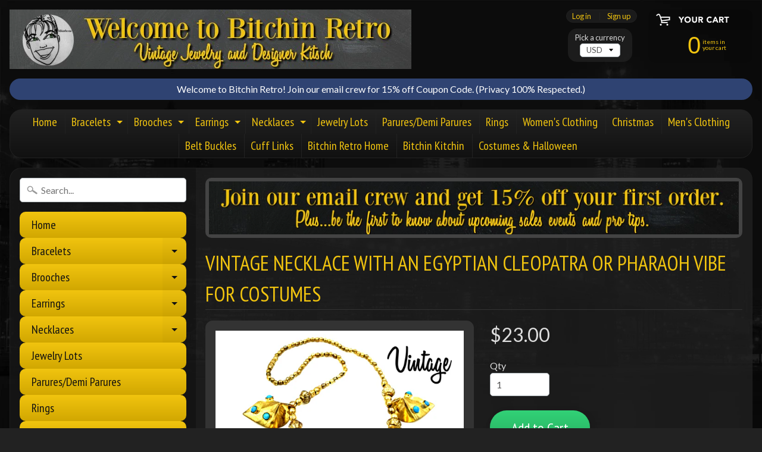

--- FILE ---
content_type: text/html; charset=utf-8
request_url: https://bitchinretro.com/products/vintage-necklace-with-an-egyptian-cleopatra-or-pharaoh-vibe-for-costumes
body_size: 20808
content:
<!DOCTYPE html>
<html class="no-js" lang="en">
<head>
  <meta name="p:domain_verify" content="0a6aead409f7ddf48c982bb860b2d8f3"/>
<meta charset="utf-8" />
<meta http-equiv="X-UA-Compatible" content="IE=edge" />  
<meta name="viewport" content="width=device-width, initial-scale=1.0, height=device-height, minimum-scale=1.0, user-scalable=0">


  
  
  <link href="//fonts.googleapis.com/css?family=Lato:400,700" rel="stylesheet" type="text/css" media="all" />


  
    
    
    <link href="//fonts.googleapis.com/css?family=PT+Sans+Narrow:400,700" rel="stylesheet" type="text/css" media="all" />
  

   
  

  <link rel="shortcut icon" href="//bitchinretro.com/cdn/shop/files/Bitchin_Head_Shot_1_400_x_400_32x32.png?v=1613671940" type="image/png">

  
 


    <title>Vintage Necklace with an Egyptian Cleopatra or Pharaoh Vibe Costumes | Bitchin Retro</title> 





	<meta name="description" content="Unusual vintage necklace for a Cleopatra, Pharaoh or Nefertiti costume. Egyptian royalty Halloween costume. Theater costume props for sale at Bitchinretro.com." />


<link rel="canonical" href="https://bitchinretro.com/products/vintage-necklace-with-an-egyptian-cleopatra-or-pharaoh-vibe-for-costumes" /> 
<!-- /snippets/social-meta-tags.liquid -->


<meta property="og:site_name" content="Bitchin Retro">
<meta property="og:url" content="https://bitchinretro.com/products/vintage-necklace-with-an-egyptian-cleopatra-or-pharaoh-vibe-for-costumes">
<meta property="og:title" content="Vintage Necklace with an Egyptian Cleopatra or Pharaoh Vibe for Costumes">
<meta property="og:type" content="product">
<meta property="og:description" content="Unusual vintage necklace for a Cleopatra, Pharaoh or Nefertiti costume. Egyptian royalty Halloween costume. Theater costume props for sale at Bitchinretro.com."><meta property="og:price:amount" content="23.00">
  <meta property="og:price:currency" content="USD"><meta property="og:image" content="http://bitchinretro.com/cdn/shop/products/Vintage_Statement_Necklace_With_Cleopatra_Vibe_bitchinretro.com_1024x1024.jpg?v=1557508479"><meta property="og:image" content="http://bitchinretro.com/cdn/shop/products/img_3552886566_1474935973_1024x1024.png?v=1557508494"><meta property="og:image" content="http://bitchinretro.com/cdn/shop/products/img_3552887054_1474936033_1024x1024.png?v=1557508507">
<meta property="og:image:secure_url" content="https://bitchinretro.com/cdn/shop/products/Vintage_Statement_Necklace_With_Cleopatra_Vibe_bitchinretro.com_1024x1024.jpg?v=1557508479"><meta property="og:image:secure_url" content="https://bitchinretro.com/cdn/shop/products/img_3552886566_1474935973_1024x1024.png?v=1557508494"><meta property="og:image:secure_url" content="https://bitchinretro.com/cdn/shop/products/img_3552887054_1474936033_1024x1024.png?v=1557508507">

<meta name="twitter:site" content="@">
<meta name="twitter:card" content="summary_large_image">
<meta name="twitter:title" content="Vintage Necklace with an Egyptian Cleopatra or Pharaoh Vibe for Costumes">
<meta name="twitter:description" content="Unusual vintage necklace for a Cleopatra, Pharaoh or Nefertiti costume. Egyptian royalty Halloween costume. Theater costume props for sale at Bitchinretro.com.">
<meta name="twitter:image" content="https://bitchinretro.com/cdn/shop/products/Vintage_Statement_Necklace_With_Cleopatra_Vibe_bitchinretro.com_1024x1024.jpg?v=1557508479">

<link href="//bitchinretro.com/cdn/shop/t/2/assets/styles.scss.css?v=126130811383198738611674765461" rel="stylesheet" type="text/css" media="all" />  

<script>
  window.Sunrise = window.Sunrise || {};
  Sunrise.strings = {
    add_to_cart: "Add to Cart",
    sold_out: "Out of stock",
    unavailable: "Unavailable",
    money_format_json: "${{amount}}",
    money_format: "${{amount}}",
    money_with_currency_format_json: "${{amount}} USD",
    money_with_currency_format: "${{amount}} USD",
    shop_currency: "USD",
    locale: "en",
    locale_json: "en",
    customer_accounts_enabled: true,
    customer_logged_in: false
  };
</script>  
  
<!--[if (gt IE 9)|!(IE)]><!--><script src="//bitchinretro.com/cdn/shop/t/2/assets/lazysizes.js?v=11224823923325787921527342323" async="async"></script><!--<![endif]-->
<!--[if lte IE 9]><script src="//bitchinretro.com/cdn/shop/t/2/assets/lazysizes.js?v=11224823923325787921527342323"></script><![endif]-->

  

  
  <script src="//bitchinretro.com/cdn/shop/t/2/assets/vendor.js?v=76736052175140687101527342324" type="text/javascript"></script> 
  <script src="//bitchinretro.com/cdn/shop/t/2/assets/theme.js?v=142530742109678368481527342330" type="text/javascript"></script> 

<script>window.performance && window.performance.mark && window.performance.mark('shopify.content_for_header.start');</script><meta name="google-site-verification" content="gYFjeT18tSPnxirx2FJVnYisuUfA4vd-MIcLPOidhzk">
<meta id="shopify-digital-wallet" name="shopify-digital-wallet" content="/3147038835/digital_wallets/dialog">
<meta name="shopify-checkout-api-token" content="30ea2d934c2c09080e9cfc301035b4a0">
<meta id="in-context-paypal-metadata" data-shop-id="3147038835" data-venmo-supported="false" data-environment="production" data-locale="en_US" data-paypal-v4="true" data-currency="USD">
<link rel="alternate" type="application/json+oembed" href="https://bitchinretro.com/products/vintage-necklace-with-an-egyptian-cleopatra-or-pharaoh-vibe-for-costumes.oembed">
<script async="async" src="/checkouts/internal/preloads.js?locale=en-US"></script>
<link rel="preconnect" href="https://shop.app" crossorigin="anonymous">
<script async="async" src="https://shop.app/checkouts/internal/preloads.js?locale=en-US&shop_id=3147038835" crossorigin="anonymous"></script>
<script id="shopify-features" type="application/json">{"accessToken":"30ea2d934c2c09080e9cfc301035b4a0","betas":["rich-media-storefront-analytics"],"domain":"bitchinretro.com","predictiveSearch":true,"shopId":3147038835,"locale":"en"}</script>
<script>var Shopify = Shopify || {};
Shopify.shop = "bitchin-retro.myshopify.com";
Shopify.locale = "en";
Shopify.currency = {"active":"USD","rate":"1.0"};
Shopify.country = "US";
Shopify.theme = {"name":"Sunrise","id":16405823603,"schema_name":"Sunrise","schema_version":"6.03.1","theme_store_id":57,"role":"main"};
Shopify.theme.handle = "null";
Shopify.theme.style = {"id":null,"handle":null};
Shopify.cdnHost = "bitchinretro.com/cdn";
Shopify.routes = Shopify.routes || {};
Shopify.routes.root = "/";</script>
<script type="module">!function(o){(o.Shopify=o.Shopify||{}).modules=!0}(window);</script>
<script>!function(o){function n(){var o=[];function n(){o.push(Array.prototype.slice.apply(arguments))}return n.q=o,n}var t=o.Shopify=o.Shopify||{};t.loadFeatures=n(),t.autoloadFeatures=n()}(window);</script>
<script>
  window.ShopifyPay = window.ShopifyPay || {};
  window.ShopifyPay.apiHost = "shop.app\/pay";
  window.ShopifyPay.redirectState = null;
</script>
<script id="shop-js-analytics" type="application/json">{"pageType":"product"}</script>
<script defer="defer" async type="module" src="//bitchinretro.com/cdn/shopifycloud/shop-js/modules/v2/client.init-shop-cart-sync_BT-GjEfc.en.esm.js"></script>
<script defer="defer" async type="module" src="//bitchinretro.com/cdn/shopifycloud/shop-js/modules/v2/chunk.common_D58fp_Oc.esm.js"></script>
<script defer="defer" async type="module" src="//bitchinretro.com/cdn/shopifycloud/shop-js/modules/v2/chunk.modal_xMitdFEc.esm.js"></script>
<script type="module">
  await import("//bitchinretro.com/cdn/shopifycloud/shop-js/modules/v2/client.init-shop-cart-sync_BT-GjEfc.en.esm.js");
await import("//bitchinretro.com/cdn/shopifycloud/shop-js/modules/v2/chunk.common_D58fp_Oc.esm.js");
await import("//bitchinretro.com/cdn/shopifycloud/shop-js/modules/v2/chunk.modal_xMitdFEc.esm.js");

  window.Shopify.SignInWithShop?.initShopCartSync?.({"fedCMEnabled":true,"windoidEnabled":true});

</script>
<script>
  window.Shopify = window.Shopify || {};
  if (!window.Shopify.featureAssets) window.Shopify.featureAssets = {};
  window.Shopify.featureAssets['shop-js'] = {"shop-cart-sync":["modules/v2/client.shop-cart-sync_DZOKe7Ll.en.esm.js","modules/v2/chunk.common_D58fp_Oc.esm.js","modules/v2/chunk.modal_xMitdFEc.esm.js"],"init-fed-cm":["modules/v2/client.init-fed-cm_B6oLuCjv.en.esm.js","modules/v2/chunk.common_D58fp_Oc.esm.js","modules/v2/chunk.modal_xMitdFEc.esm.js"],"shop-cash-offers":["modules/v2/client.shop-cash-offers_D2sdYoxE.en.esm.js","modules/v2/chunk.common_D58fp_Oc.esm.js","modules/v2/chunk.modal_xMitdFEc.esm.js"],"shop-login-button":["modules/v2/client.shop-login-button_QeVjl5Y3.en.esm.js","modules/v2/chunk.common_D58fp_Oc.esm.js","modules/v2/chunk.modal_xMitdFEc.esm.js"],"pay-button":["modules/v2/client.pay-button_DXTOsIq6.en.esm.js","modules/v2/chunk.common_D58fp_Oc.esm.js","modules/v2/chunk.modal_xMitdFEc.esm.js"],"shop-button":["modules/v2/client.shop-button_DQZHx9pm.en.esm.js","modules/v2/chunk.common_D58fp_Oc.esm.js","modules/v2/chunk.modal_xMitdFEc.esm.js"],"avatar":["modules/v2/client.avatar_BTnouDA3.en.esm.js"],"init-windoid":["modules/v2/client.init-windoid_CR1B-cfM.en.esm.js","modules/v2/chunk.common_D58fp_Oc.esm.js","modules/v2/chunk.modal_xMitdFEc.esm.js"],"init-shop-for-new-customer-accounts":["modules/v2/client.init-shop-for-new-customer-accounts_C_vY_xzh.en.esm.js","modules/v2/client.shop-login-button_QeVjl5Y3.en.esm.js","modules/v2/chunk.common_D58fp_Oc.esm.js","modules/v2/chunk.modal_xMitdFEc.esm.js"],"init-shop-email-lookup-coordinator":["modules/v2/client.init-shop-email-lookup-coordinator_BI7n9ZSv.en.esm.js","modules/v2/chunk.common_D58fp_Oc.esm.js","modules/v2/chunk.modal_xMitdFEc.esm.js"],"init-shop-cart-sync":["modules/v2/client.init-shop-cart-sync_BT-GjEfc.en.esm.js","modules/v2/chunk.common_D58fp_Oc.esm.js","modules/v2/chunk.modal_xMitdFEc.esm.js"],"shop-toast-manager":["modules/v2/client.shop-toast-manager_DiYdP3xc.en.esm.js","modules/v2/chunk.common_D58fp_Oc.esm.js","modules/v2/chunk.modal_xMitdFEc.esm.js"],"init-customer-accounts":["modules/v2/client.init-customer-accounts_D9ZNqS-Q.en.esm.js","modules/v2/client.shop-login-button_QeVjl5Y3.en.esm.js","modules/v2/chunk.common_D58fp_Oc.esm.js","modules/v2/chunk.modal_xMitdFEc.esm.js"],"init-customer-accounts-sign-up":["modules/v2/client.init-customer-accounts-sign-up_iGw4briv.en.esm.js","modules/v2/client.shop-login-button_QeVjl5Y3.en.esm.js","modules/v2/chunk.common_D58fp_Oc.esm.js","modules/v2/chunk.modal_xMitdFEc.esm.js"],"shop-follow-button":["modules/v2/client.shop-follow-button_CqMgW2wH.en.esm.js","modules/v2/chunk.common_D58fp_Oc.esm.js","modules/v2/chunk.modal_xMitdFEc.esm.js"],"checkout-modal":["modules/v2/client.checkout-modal_xHeaAweL.en.esm.js","modules/v2/chunk.common_D58fp_Oc.esm.js","modules/v2/chunk.modal_xMitdFEc.esm.js"],"shop-login":["modules/v2/client.shop-login_D91U-Q7h.en.esm.js","modules/v2/chunk.common_D58fp_Oc.esm.js","modules/v2/chunk.modal_xMitdFEc.esm.js"],"lead-capture":["modules/v2/client.lead-capture_BJmE1dJe.en.esm.js","modules/v2/chunk.common_D58fp_Oc.esm.js","modules/v2/chunk.modal_xMitdFEc.esm.js"],"payment-terms":["modules/v2/client.payment-terms_Ci9AEqFq.en.esm.js","modules/v2/chunk.common_D58fp_Oc.esm.js","modules/v2/chunk.modal_xMitdFEc.esm.js"]};
</script>
<script id="__st">var __st={"a":3147038835,"offset":-18000,"reqid":"b9af426c-d137-46e2-93a0-cbafbad591fc-1769223165","pageurl":"bitchinretro.com\/products\/vintage-necklace-with-an-egyptian-cleopatra-or-pharaoh-vibe-for-costumes","u":"f707dfc67a8a","p":"product","rtyp":"product","rid":1070052114547};</script>
<script>window.ShopifyPaypalV4VisibilityTracking = true;</script>
<script id="captcha-bootstrap">!function(){'use strict';const t='contact',e='account',n='new_comment',o=[[t,t],['blogs',n],['comments',n],[t,'customer']],c=[[e,'customer_login'],[e,'guest_login'],[e,'recover_customer_password'],[e,'create_customer']],r=t=>t.map((([t,e])=>`form[action*='/${t}']:not([data-nocaptcha='true']) input[name='form_type'][value='${e}']`)).join(','),a=t=>()=>t?[...document.querySelectorAll(t)].map((t=>t.form)):[];function s(){const t=[...o],e=r(t);return a(e)}const i='password',u='form_key',d=['recaptcha-v3-token','g-recaptcha-response','h-captcha-response',i],f=()=>{try{return window.sessionStorage}catch{return}},m='__shopify_v',_=t=>t.elements[u];function p(t,e,n=!1){try{const o=window.sessionStorage,c=JSON.parse(o.getItem(e)),{data:r}=function(t){const{data:e,action:n}=t;return t[m]||n?{data:e,action:n}:{data:t,action:n}}(c);for(const[e,n]of Object.entries(r))t.elements[e]&&(t.elements[e].value=n);n&&o.removeItem(e)}catch(o){console.error('form repopulation failed',{error:o})}}const l='form_type',E='cptcha';function T(t){t.dataset[E]=!0}const w=window,h=w.document,L='Shopify',v='ce_forms',y='captcha';let A=!1;((t,e)=>{const n=(g='f06e6c50-85a8-45c8-87d0-21a2b65856fe',I='https://cdn.shopify.com/shopifycloud/storefront-forms-hcaptcha/ce_storefront_forms_captcha_hcaptcha.v1.5.2.iife.js',D={infoText:'Protected by hCaptcha',privacyText:'Privacy',termsText:'Terms'},(t,e,n)=>{const o=w[L][v],c=o.bindForm;if(c)return c(t,g,e,D).then(n);var r;o.q.push([[t,g,e,D],n]),r=I,A||(h.body.append(Object.assign(h.createElement('script'),{id:'captcha-provider',async:!0,src:r})),A=!0)});var g,I,D;w[L]=w[L]||{},w[L][v]=w[L][v]||{},w[L][v].q=[],w[L][y]=w[L][y]||{},w[L][y].protect=function(t,e){n(t,void 0,e),T(t)},Object.freeze(w[L][y]),function(t,e,n,w,h,L){const[v,y,A,g]=function(t,e,n){const i=e?o:[],u=t?c:[],d=[...i,...u],f=r(d),m=r(i),_=r(d.filter((([t,e])=>n.includes(e))));return[a(f),a(m),a(_),s()]}(w,h,L),I=t=>{const e=t.target;return e instanceof HTMLFormElement?e:e&&e.form},D=t=>v().includes(t);t.addEventListener('submit',(t=>{const e=I(t);if(!e)return;const n=D(e)&&!e.dataset.hcaptchaBound&&!e.dataset.recaptchaBound,o=_(e),c=g().includes(e)&&(!o||!o.value);(n||c)&&t.preventDefault(),c&&!n&&(function(t){try{if(!f())return;!function(t){const e=f();if(!e)return;const n=_(t);if(!n)return;const o=n.value;o&&e.removeItem(o)}(t);const e=Array.from(Array(32),(()=>Math.random().toString(36)[2])).join('');!function(t,e){_(t)||t.append(Object.assign(document.createElement('input'),{type:'hidden',name:u})),t.elements[u].value=e}(t,e),function(t,e){const n=f();if(!n)return;const o=[...t.querySelectorAll(`input[type='${i}']`)].map((({name:t})=>t)),c=[...d,...o],r={};for(const[a,s]of new FormData(t).entries())c.includes(a)||(r[a]=s);n.setItem(e,JSON.stringify({[m]:1,action:t.action,data:r}))}(t,e)}catch(e){console.error('failed to persist form',e)}}(e),e.submit())}));const S=(t,e)=>{t&&!t.dataset[E]&&(n(t,e.some((e=>e===t))),T(t))};for(const o of['focusin','change'])t.addEventListener(o,(t=>{const e=I(t);D(e)&&S(e,y())}));const B=e.get('form_key'),M=e.get(l),P=B&&M;t.addEventListener('DOMContentLoaded',(()=>{const t=y();if(P)for(const e of t)e.elements[l].value===M&&p(e,B);[...new Set([...A(),...v().filter((t=>'true'===t.dataset.shopifyCaptcha))])].forEach((e=>S(e,t)))}))}(h,new URLSearchParams(w.location.search),n,t,e,['guest_login'])})(!0,!0)}();</script>
<script integrity="sha256-4kQ18oKyAcykRKYeNunJcIwy7WH5gtpwJnB7kiuLZ1E=" data-source-attribution="shopify.loadfeatures" defer="defer" src="//bitchinretro.com/cdn/shopifycloud/storefront/assets/storefront/load_feature-a0a9edcb.js" crossorigin="anonymous"></script>
<script crossorigin="anonymous" defer="defer" src="//bitchinretro.com/cdn/shopifycloud/storefront/assets/shopify_pay/storefront-65b4c6d7.js?v=20250812"></script>
<script data-source-attribution="shopify.dynamic_checkout.dynamic.init">var Shopify=Shopify||{};Shopify.PaymentButton=Shopify.PaymentButton||{isStorefrontPortableWallets:!0,init:function(){window.Shopify.PaymentButton.init=function(){};var t=document.createElement("script");t.src="https://bitchinretro.com/cdn/shopifycloud/portable-wallets/latest/portable-wallets.en.js",t.type="module",document.head.appendChild(t)}};
</script>
<script data-source-attribution="shopify.dynamic_checkout.buyer_consent">
  function portableWalletsHideBuyerConsent(e){var t=document.getElementById("shopify-buyer-consent"),n=document.getElementById("shopify-subscription-policy-button");t&&n&&(t.classList.add("hidden"),t.setAttribute("aria-hidden","true"),n.removeEventListener("click",e))}function portableWalletsShowBuyerConsent(e){var t=document.getElementById("shopify-buyer-consent"),n=document.getElementById("shopify-subscription-policy-button");t&&n&&(t.classList.remove("hidden"),t.removeAttribute("aria-hidden"),n.addEventListener("click",e))}window.Shopify?.PaymentButton&&(window.Shopify.PaymentButton.hideBuyerConsent=portableWalletsHideBuyerConsent,window.Shopify.PaymentButton.showBuyerConsent=portableWalletsShowBuyerConsent);
</script>
<script data-source-attribution="shopify.dynamic_checkout.cart.bootstrap">document.addEventListener("DOMContentLoaded",(function(){function t(){return document.querySelector("shopify-accelerated-checkout-cart, shopify-accelerated-checkout")}if(t())Shopify.PaymentButton.init();else{new MutationObserver((function(e,n){t()&&(Shopify.PaymentButton.init(),n.disconnect())})).observe(document.body,{childList:!0,subtree:!0})}}));
</script>
<link id="shopify-accelerated-checkout-styles" rel="stylesheet" media="screen" href="https://bitchinretro.com/cdn/shopifycloud/portable-wallets/latest/accelerated-checkout-backwards-compat.css" crossorigin="anonymous">
<style id="shopify-accelerated-checkout-cart">
        #shopify-buyer-consent {
  margin-top: 1em;
  display: inline-block;
  width: 100%;
}

#shopify-buyer-consent.hidden {
  display: none;
}

#shopify-subscription-policy-button {
  background: none;
  border: none;
  padding: 0;
  text-decoration: underline;
  font-size: inherit;
  cursor: pointer;
}

#shopify-subscription-policy-button::before {
  box-shadow: none;
}

      </style>

<script>window.performance && window.performance.mark && window.performance.mark('shopify.content_for_header.end');</script>
<link href="https://monorail-edge.shopifysvc.com" rel="dns-prefetch">
<script>(function(){if ("sendBeacon" in navigator && "performance" in window) {try {var session_token_from_headers = performance.getEntriesByType('navigation')[0].serverTiming.find(x => x.name == '_s').description;} catch {var session_token_from_headers = undefined;}var session_cookie_matches = document.cookie.match(/_shopify_s=([^;]*)/);var session_token_from_cookie = session_cookie_matches && session_cookie_matches.length === 2 ? session_cookie_matches[1] : "";var session_token = session_token_from_headers || session_token_from_cookie || "";function handle_abandonment_event(e) {var entries = performance.getEntries().filter(function(entry) {return /monorail-edge.shopifysvc.com/.test(entry.name);});if (!window.abandonment_tracked && entries.length === 0) {window.abandonment_tracked = true;var currentMs = Date.now();var navigation_start = performance.timing.navigationStart;var payload = {shop_id: 3147038835,url: window.location.href,navigation_start,duration: currentMs - navigation_start,session_token,page_type: "product"};window.navigator.sendBeacon("https://monorail-edge.shopifysvc.com/v1/produce", JSON.stringify({schema_id: "online_store_buyer_site_abandonment/1.1",payload: payload,metadata: {event_created_at_ms: currentMs,event_sent_at_ms: currentMs}}));}}window.addEventListener('pagehide', handle_abandonment_event);}}());</script>
<script id="web-pixels-manager-setup">(function e(e,d,r,n,o){if(void 0===o&&(o={}),!Boolean(null===(a=null===(i=window.Shopify)||void 0===i?void 0:i.analytics)||void 0===a?void 0:a.replayQueue)){var i,a;window.Shopify=window.Shopify||{};var t=window.Shopify;t.analytics=t.analytics||{};var s=t.analytics;s.replayQueue=[],s.publish=function(e,d,r){return s.replayQueue.push([e,d,r]),!0};try{self.performance.mark("wpm:start")}catch(e){}var l=function(){var e={modern:/Edge?\/(1{2}[4-9]|1[2-9]\d|[2-9]\d{2}|\d{4,})\.\d+(\.\d+|)|Firefox\/(1{2}[4-9]|1[2-9]\d|[2-9]\d{2}|\d{4,})\.\d+(\.\d+|)|Chrom(ium|e)\/(9{2}|\d{3,})\.\d+(\.\d+|)|(Maci|X1{2}).+ Version\/(15\.\d+|(1[6-9]|[2-9]\d|\d{3,})\.\d+)([,.]\d+|)( \(\w+\)|)( Mobile\/\w+|) Safari\/|Chrome.+OPR\/(9{2}|\d{3,})\.\d+\.\d+|(CPU[ +]OS|iPhone[ +]OS|CPU[ +]iPhone|CPU IPhone OS|CPU iPad OS)[ +]+(15[._]\d+|(1[6-9]|[2-9]\d|\d{3,})[._]\d+)([._]\d+|)|Android:?[ /-](13[3-9]|1[4-9]\d|[2-9]\d{2}|\d{4,})(\.\d+|)(\.\d+|)|Android.+Firefox\/(13[5-9]|1[4-9]\d|[2-9]\d{2}|\d{4,})\.\d+(\.\d+|)|Android.+Chrom(ium|e)\/(13[3-9]|1[4-9]\d|[2-9]\d{2}|\d{4,})\.\d+(\.\d+|)|SamsungBrowser\/([2-9]\d|\d{3,})\.\d+/,legacy:/Edge?\/(1[6-9]|[2-9]\d|\d{3,})\.\d+(\.\d+|)|Firefox\/(5[4-9]|[6-9]\d|\d{3,})\.\d+(\.\d+|)|Chrom(ium|e)\/(5[1-9]|[6-9]\d|\d{3,})\.\d+(\.\d+|)([\d.]+$|.*Safari\/(?![\d.]+ Edge\/[\d.]+$))|(Maci|X1{2}).+ Version\/(10\.\d+|(1[1-9]|[2-9]\d|\d{3,})\.\d+)([,.]\d+|)( \(\w+\)|)( Mobile\/\w+|) Safari\/|Chrome.+OPR\/(3[89]|[4-9]\d|\d{3,})\.\d+\.\d+|(CPU[ +]OS|iPhone[ +]OS|CPU[ +]iPhone|CPU IPhone OS|CPU iPad OS)[ +]+(10[._]\d+|(1[1-9]|[2-9]\d|\d{3,})[._]\d+)([._]\d+|)|Android:?[ /-](13[3-9]|1[4-9]\d|[2-9]\d{2}|\d{4,})(\.\d+|)(\.\d+|)|Mobile Safari.+OPR\/([89]\d|\d{3,})\.\d+\.\d+|Android.+Firefox\/(13[5-9]|1[4-9]\d|[2-9]\d{2}|\d{4,})\.\d+(\.\d+|)|Android.+Chrom(ium|e)\/(13[3-9]|1[4-9]\d|[2-9]\d{2}|\d{4,})\.\d+(\.\d+|)|Android.+(UC? ?Browser|UCWEB|U3)[ /]?(15\.([5-9]|\d{2,})|(1[6-9]|[2-9]\d|\d{3,})\.\d+)\.\d+|SamsungBrowser\/(5\.\d+|([6-9]|\d{2,})\.\d+)|Android.+MQ{2}Browser\/(14(\.(9|\d{2,})|)|(1[5-9]|[2-9]\d|\d{3,})(\.\d+|))(\.\d+|)|K[Aa][Ii]OS\/(3\.\d+|([4-9]|\d{2,})\.\d+)(\.\d+|)/},d=e.modern,r=e.legacy,n=navigator.userAgent;return n.match(d)?"modern":n.match(r)?"legacy":"unknown"}(),u="modern"===l?"modern":"legacy",c=(null!=n?n:{modern:"",legacy:""})[u],f=function(e){return[e.baseUrl,"/wpm","/b",e.hashVersion,"modern"===e.buildTarget?"m":"l",".js"].join("")}({baseUrl:d,hashVersion:r,buildTarget:u}),m=function(e){var d=e.version,r=e.bundleTarget,n=e.surface,o=e.pageUrl,i=e.monorailEndpoint;return{emit:function(e){var a=e.status,t=e.errorMsg,s=(new Date).getTime(),l=JSON.stringify({metadata:{event_sent_at_ms:s},events:[{schema_id:"web_pixels_manager_load/3.1",payload:{version:d,bundle_target:r,page_url:o,status:a,surface:n,error_msg:t},metadata:{event_created_at_ms:s}}]});if(!i)return console&&console.warn&&console.warn("[Web Pixels Manager] No Monorail endpoint provided, skipping logging."),!1;try{return self.navigator.sendBeacon.bind(self.navigator)(i,l)}catch(e){}var u=new XMLHttpRequest;try{return u.open("POST",i,!0),u.setRequestHeader("Content-Type","text/plain"),u.send(l),!0}catch(e){return console&&console.warn&&console.warn("[Web Pixels Manager] Got an unhandled error while logging to Monorail."),!1}}}}({version:r,bundleTarget:l,surface:e.surface,pageUrl:self.location.href,monorailEndpoint:e.monorailEndpoint});try{o.browserTarget=l,function(e){var d=e.src,r=e.async,n=void 0===r||r,o=e.onload,i=e.onerror,a=e.sri,t=e.scriptDataAttributes,s=void 0===t?{}:t,l=document.createElement("script"),u=document.querySelector("head"),c=document.querySelector("body");if(l.async=n,l.src=d,a&&(l.integrity=a,l.crossOrigin="anonymous"),s)for(var f in s)if(Object.prototype.hasOwnProperty.call(s,f))try{l.dataset[f]=s[f]}catch(e){}if(o&&l.addEventListener("load",o),i&&l.addEventListener("error",i),u)u.appendChild(l);else{if(!c)throw new Error("Did not find a head or body element to append the script");c.appendChild(l)}}({src:f,async:!0,onload:function(){if(!function(){var e,d;return Boolean(null===(d=null===(e=window.Shopify)||void 0===e?void 0:e.analytics)||void 0===d?void 0:d.initialized)}()){var d=window.webPixelsManager.init(e)||void 0;if(d){var r=window.Shopify.analytics;r.replayQueue.forEach((function(e){var r=e[0],n=e[1],o=e[2];d.publishCustomEvent(r,n,o)})),r.replayQueue=[],r.publish=d.publishCustomEvent,r.visitor=d.visitor,r.initialized=!0}}},onerror:function(){return m.emit({status:"failed",errorMsg:"".concat(f," has failed to load")})},sri:function(e){var d=/^sha384-[A-Za-z0-9+/=]+$/;return"string"==typeof e&&d.test(e)}(c)?c:"",scriptDataAttributes:o}),m.emit({status:"loading"})}catch(e){m.emit({status:"failed",errorMsg:(null==e?void 0:e.message)||"Unknown error"})}}})({shopId: 3147038835,storefrontBaseUrl: "https://bitchinretro.com",extensionsBaseUrl: "https://extensions.shopifycdn.com/cdn/shopifycloud/web-pixels-manager",monorailEndpoint: "https://monorail-edge.shopifysvc.com/unstable/produce_batch",surface: "storefront-renderer",enabledBetaFlags: ["2dca8a86"],webPixelsConfigList: [{"id":"459079879","configuration":"{\"config\":\"{\\\"pixel_id\\\":\\\"G-2Q00E4KB89\\\",\\\"target_country\\\":\\\"US\\\",\\\"gtag_events\\\":[{\\\"type\\\":\\\"search\\\",\\\"action_label\\\":[\\\"G-2Q00E4KB89\\\",\\\"AW-776896670\\\/xVuQCM3Lo5ABEJ6BuvIC\\\"]},{\\\"type\\\":\\\"begin_checkout\\\",\\\"action_label\\\":[\\\"G-2Q00E4KB89\\\",\\\"AW-776896670\\\/enhYCMrLo5ABEJ6BuvIC\\\"]},{\\\"type\\\":\\\"view_item\\\",\\\"action_label\\\":[\\\"G-2Q00E4KB89\\\",\\\"AW-776896670\\\/uPSlCMTLo5ABEJ6BuvIC\\\",\\\"MC-9Y70KXG3QB\\\"]},{\\\"type\\\":\\\"purchase\\\",\\\"action_label\\\":[\\\"G-2Q00E4KB89\\\",\\\"AW-776896670\\\/_14oCMHLo5ABEJ6BuvIC\\\",\\\"MC-9Y70KXG3QB\\\"]},{\\\"type\\\":\\\"page_view\\\",\\\"action_label\\\":[\\\"G-2Q00E4KB89\\\",\\\"AW-776896670\\\/upMMCL7Lo5ABEJ6BuvIC\\\",\\\"MC-9Y70KXG3QB\\\"]},{\\\"type\\\":\\\"add_payment_info\\\",\\\"action_label\\\":[\\\"G-2Q00E4KB89\\\",\\\"AW-776896670\\\/zPGaCNDLo5ABEJ6BuvIC\\\"]},{\\\"type\\\":\\\"add_to_cart\\\",\\\"action_label\\\":[\\\"G-2Q00E4KB89\\\",\\\"AW-776896670\\\/7JruCMfLo5ABEJ6BuvIC\\\"]}],\\\"enable_monitoring_mode\\\":false}\"}","eventPayloadVersion":"v1","runtimeContext":"OPEN","scriptVersion":"b2a88bafab3e21179ed38636efcd8a93","type":"APP","apiClientId":1780363,"privacyPurposes":[],"dataSharingAdjustments":{"protectedCustomerApprovalScopes":["read_customer_address","read_customer_email","read_customer_name","read_customer_personal_data","read_customer_phone"]}},{"id":"shopify-app-pixel","configuration":"{}","eventPayloadVersion":"v1","runtimeContext":"STRICT","scriptVersion":"0450","apiClientId":"shopify-pixel","type":"APP","privacyPurposes":["ANALYTICS","MARKETING"]},{"id":"shopify-custom-pixel","eventPayloadVersion":"v1","runtimeContext":"LAX","scriptVersion":"0450","apiClientId":"shopify-pixel","type":"CUSTOM","privacyPurposes":["ANALYTICS","MARKETING"]}],isMerchantRequest: false,initData: {"shop":{"name":"Bitchin Retro","paymentSettings":{"currencyCode":"USD"},"myshopifyDomain":"bitchin-retro.myshopify.com","countryCode":"US","storefrontUrl":"https:\/\/bitchinretro.com"},"customer":null,"cart":null,"checkout":null,"productVariants":[{"price":{"amount":23.0,"currencyCode":"USD"},"product":{"title":"Vintage Necklace with an Egyptian Cleopatra or Pharaoh Vibe for Costumes","vendor":"Bitchin Retro","id":"1070052114547","untranslatedTitle":"Vintage Necklace with an Egyptian Cleopatra or Pharaoh Vibe for Costumes","url":"\/products\/vintage-necklace-with-an-egyptian-cleopatra-or-pharaoh-vibe-for-costumes","type":"Necklace"},"id":"11220959428723","image":{"src":"\/\/bitchinretro.com\/cdn\/shop\/products\/Vintage_Statement_Necklace_With_Cleopatra_Vibe_bitchinretro.com.jpg?v=1557508479"},"sku":"","title":"Default Title","untranslatedTitle":"Default Title"}],"purchasingCompany":null},},"https://bitchinretro.com/cdn","fcfee988w5aeb613cpc8e4bc33m6693e112",{"modern":"","legacy":""},{"shopId":"3147038835","storefrontBaseUrl":"https:\/\/bitchinretro.com","extensionBaseUrl":"https:\/\/extensions.shopifycdn.com\/cdn\/shopifycloud\/web-pixels-manager","surface":"storefront-renderer","enabledBetaFlags":"[\"2dca8a86\"]","isMerchantRequest":"false","hashVersion":"fcfee988w5aeb613cpc8e4bc33m6693e112","publish":"custom","events":"[[\"page_viewed\",{}],[\"product_viewed\",{\"productVariant\":{\"price\":{\"amount\":23.0,\"currencyCode\":\"USD\"},\"product\":{\"title\":\"Vintage Necklace with an Egyptian Cleopatra or Pharaoh Vibe for Costumes\",\"vendor\":\"Bitchin Retro\",\"id\":\"1070052114547\",\"untranslatedTitle\":\"Vintage Necklace with an Egyptian Cleopatra or Pharaoh Vibe for Costumes\",\"url\":\"\/products\/vintage-necklace-with-an-egyptian-cleopatra-or-pharaoh-vibe-for-costumes\",\"type\":\"Necklace\"},\"id\":\"11220959428723\",\"image\":{\"src\":\"\/\/bitchinretro.com\/cdn\/shop\/products\/Vintage_Statement_Necklace_With_Cleopatra_Vibe_bitchinretro.com.jpg?v=1557508479\"},\"sku\":\"\",\"title\":\"Default Title\",\"untranslatedTitle\":\"Default Title\"}}]]"});</script><script>
  window.ShopifyAnalytics = window.ShopifyAnalytics || {};
  window.ShopifyAnalytics.meta = window.ShopifyAnalytics.meta || {};
  window.ShopifyAnalytics.meta.currency = 'USD';
  var meta = {"product":{"id":1070052114547,"gid":"gid:\/\/shopify\/Product\/1070052114547","vendor":"Bitchin Retro","type":"Necklace","handle":"vintage-necklace-with-an-egyptian-cleopatra-or-pharaoh-vibe-for-costumes","variants":[{"id":11220959428723,"price":2300,"name":"Vintage Necklace with an Egyptian Cleopatra or Pharaoh Vibe for Costumes","public_title":null,"sku":""}],"remote":false},"page":{"pageType":"product","resourceType":"product","resourceId":1070052114547,"requestId":"b9af426c-d137-46e2-93a0-cbafbad591fc-1769223165"}};
  for (var attr in meta) {
    window.ShopifyAnalytics.meta[attr] = meta[attr];
  }
</script>
<script class="analytics">
  (function () {
    var customDocumentWrite = function(content) {
      var jquery = null;

      if (window.jQuery) {
        jquery = window.jQuery;
      } else if (window.Checkout && window.Checkout.$) {
        jquery = window.Checkout.$;
      }

      if (jquery) {
        jquery('body').append(content);
      }
    };

    var hasLoggedConversion = function(token) {
      if (token) {
        return document.cookie.indexOf('loggedConversion=' + token) !== -1;
      }
      return false;
    }

    var setCookieIfConversion = function(token) {
      if (token) {
        var twoMonthsFromNow = new Date(Date.now());
        twoMonthsFromNow.setMonth(twoMonthsFromNow.getMonth() + 2);

        document.cookie = 'loggedConversion=' + token + '; expires=' + twoMonthsFromNow;
      }
    }

    var trekkie = window.ShopifyAnalytics.lib = window.trekkie = window.trekkie || [];
    if (trekkie.integrations) {
      return;
    }
    trekkie.methods = [
      'identify',
      'page',
      'ready',
      'track',
      'trackForm',
      'trackLink'
    ];
    trekkie.factory = function(method) {
      return function() {
        var args = Array.prototype.slice.call(arguments);
        args.unshift(method);
        trekkie.push(args);
        return trekkie;
      };
    };
    for (var i = 0; i < trekkie.methods.length; i++) {
      var key = trekkie.methods[i];
      trekkie[key] = trekkie.factory(key);
    }
    trekkie.load = function(config) {
      trekkie.config = config || {};
      trekkie.config.initialDocumentCookie = document.cookie;
      var first = document.getElementsByTagName('script')[0];
      var script = document.createElement('script');
      script.type = 'text/javascript';
      script.onerror = function(e) {
        var scriptFallback = document.createElement('script');
        scriptFallback.type = 'text/javascript';
        scriptFallback.onerror = function(error) {
                var Monorail = {
      produce: function produce(monorailDomain, schemaId, payload) {
        var currentMs = new Date().getTime();
        var event = {
          schema_id: schemaId,
          payload: payload,
          metadata: {
            event_created_at_ms: currentMs,
            event_sent_at_ms: currentMs
          }
        };
        return Monorail.sendRequest("https://" + monorailDomain + "/v1/produce", JSON.stringify(event));
      },
      sendRequest: function sendRequest(endpointUrl, payload) {
        // Try the sendBeacon API
        if (window && window.navigator && typeof window.navigator.sendBeacon === 'function' && typeof window.Blob === 'function' && !Monorail.isIos12()) {
          var blobData = new window.Blob([payload], {
            type: 'text/plain'
          });

          if (window.navigator.sendBeacon(endpointUrl, blobData)) {
            return true;
          } // sendBeacon was not successful

        } // XHR beacon

        var xhr = new XMLHttpRequest();

        try {
          xhr.open('POST', endpointUrl);
          xhr.setRequestHeader('Content-Type', 'text/plain');
          xhr.send(payload);
        } catch (e) {
          console.log(e);
        }

        return false;
      },
      isIos12: function isIos12() {
        return window.navigator.userAgent.lastIndexOf('iPhone; CPU iPhone OS 12_') !== -1 || window.navigator.userAgent.lastIndexOf('iPad; CPU OS 12_') !== -1;
      }
    };
    Monorail.produce('monorail-edge.shopifysvc.com',
      'trekkie_storefront_load_errors/1.1',
      {shop_id: 3147038835,
      theme_id: 16405823603,
      app_name: "storefront",
      context_url: window.location.href,
      source_url: "//bitchinretro.com/cdn/s/trekkie.storefront.8d95595f799fbf7e1d32231b9a28fd43b70c67d3.min.js"});

        };
        scriptFallback.async = true;
        scriptFallback.src = '//bitchinretro.com/cdn/s/trekkie.storefront.8d95595f799fbf7e1d32231b9a28fd43b70c67d3.min.js';
        first.parentNode.insertBefore(scriptFallback, first);
      };
      script.async = true;
      script.src = '//bitchinretro.com/cdn/s/trekkie.storefront.8d95595f799fbf7e1d32231b9a28fd43b70c67d3.min.js';
      first.parentNode.insertBefore(script, first);
    };
    trekkie.load(
      {"Trekkie":{"appName":"storefront","development":false,"defaultAttributes":{"shopId":3147038835,"isMerchantRequest":null,"themeId":16405823603,"themeCityHash":"15109687821176968723","contentLanguage":"en","currency":"USD","eventMetadataId":"b74200ff-5735-4038-9675-e20a58485d55"},"isServerSideCookieWritingEnabled":true,"monorailRegion":"shop_domain","enabledBetaFlags":["65f19447"]},"Session Attribution":{},"S2S":{"facebookCapiEnabled":false,"source":"trekkie-storefront-renderer","apiClientId":580111}}
    );

    var loaded = false;
    trekkie.ready(function() {
      if (loaded) return;
      loaded = true;

      window.ShopifyAnalytics.lib = window.trekkie;

      var originalDocumentWrite = document.write;
      document.write = customDocumentWrite;
      try { window.ShopifyAnalytics.merchantGoogleAnalytics.call(this); } catch(error) {};
      document.write = originalDocumentWrite;

      window.ShopifyAnalytics.lib.page(null,{"pageType":"product","resourceType":"product","resourceId":1070052114547,"requestId":"b9af426c-d137-46e2-93a0-cbafbad591fc-1769223165","shopifyEmitted":true});

      var match = window.location.pathname.match(/checkouts\/(.+)\/(thank_you|post_purchase)/)
      var token = match? match[1]: undefined;
      if (!hasLoggedConversion(token)) {
        setCookieIfConversion(token);
        window.ShopifyAnalytics.lib.track("Viewed Product",{"currency":"USD","variantId":11220959428723,"productId":1070052114547,"productGid":"gid:\/\/shopify\/Product\/1070052114547","name":"Vintage Necklace with an Egyptian Cleopatra or Pharaoh Vibe for Costumes","price":"23.00","sku":"","brand":"Bitchin Retro","variant":null,"category":"Necklace","nonInteraction":true,"remote":false},undefined,undefined,{"shopifyEmitted":true});
      window.ShopifyAnalytics.lib.track("monorail:\/\/trekkie_storefront_viewed_product\/1.1",{"currency":"USD","variantId":11220959428723,"productId":1070052114547,"productGid":"gid:\/\/shopify\/Product\/1070052114547","name":"Vintage Necklace with an Egyptian Cleopatra or Pharaoh Vibe for Costumes","price":"23.00","sku":"","brand":"Bitchin Retro","variant":null,"category":"Necklace","nonInteraction":true,"remote":false,"referer":"https:\/\/bitchinretro.com\/products\/vintage-necklace-with-an-egyptian-cleopatra-or-pharaoh-vibe-for-costumes"});
      }
    });


        var eventsListenerScript = document.createElement('script');
        eventsListenerScript.async = true;
        eventsListenerScript.src = "//bitchinretro.com/cdn/shopifycloud/storefront/assets/shop_events_listener-3da45d37.js";
        document.getElementsByTagName('head')[0].appendChild(eventsListenerScript);

})();</script>
  <script>
  if (!window.ga || (window.ga && typeof window.ga !== 'function')) {
    window.ga = function ga() {
      (window.ga.q = window.ga.q || []).push(arguments);
      if (window.Shopify && window.Shopify.analytics && typeof window.Shopify.analytics.publish === 'function') {
        window.Shopify.analytics.publish("ga_stub_called", {}, {sendTo: "google_osp_migration"});
      }
      console.error("Shopify's Google Analytics stub called with:", Array.from(arguments), "\nSee https://help.shopify.com/manual/promoting-marketing/pixels/pixel-migration#google for more information.");
    };
    if (window.Shopify && window.Shopify.analytics && typeof window.Shopify.analytics.publish === 'function') {
      window.Shopify.analytics.publish("ga_stub_initialized", {}, {sendTo: "google_osp_migration"});
    }
  }
</script>
<script
  defer
  src="https://bitchinretro.com/cdn/shopifycloud/perf-kit/shopify-perf-kit-3.0.4.min.js"
  data-application="storefront-renderer"
  data-shop-id="3147038835"
  data-render-region="gcp-us-central1"
  data-page-type="product"
  data-theme-instance-id="16405823603"
  data-theme-name="Sunrise"
  data-theme-version="6.03.1"
  data-monorail-region="shop_domain"
  data-resource-timing-sampling-rate="10"
  data-shs="true"
  data-shs-beacon="true"
  data-shs-export-with-fetch="true"
  data-shs-logs-sample-rate="1"
  data-shs-beacon-endpoint="https://bitchinretro.com/api/collect"
></script>
</head>

<body id="product" data-curr-format="${{amount}}" data-shop-currency="USD">
  <div id="site-wrap">
    <header id="header" class="clearfix" role="banner">  
      <div id="shopify-section-header" class="shopify-section"><style>
#header .logo.img-logo a{max-width:850px;display:inline-block;line-height:1;vertical-align:bottom;} 
#header .logo.img-logo,#header .logo.img-logo h1{font-size:1em;}
.logo.textonly h1,.logo.textonly a{font-size:20px;line-height:1;} 
.logo.textonly a{display:inline-block;}
.top-menu a{font-size:20px;}
.logo.show-header-text{text-align:right;overflow:hidden;}
.logo.show-header-text .logo-wrap{float:left;text-align:left;width:auto;max-width:50%;}
.logo.show-header-text img{max-height:200px;}
.header-text{width:50%;max-width:50%;display:inline-block;padding:10px;text-align:right;}
.header-text p{color:#116ced;margin:0;font-size:14px;line-height:1.2;}
.flexbox.flexwrap .logo.show-header-text,
.no-js .logo.show-header-text{display:flex;align-items:center;justify-content:center;}
.flexbox.flexwrap .logo.show-header-text .header-text,
.no-js .logo.show-header-text .header-text{max-width:100%;flex:1 1 auto;}
#header .announcement-bar{margin:1em 0 1em 0;border-radius:20px;line-height:1;background:#2f4372;color:#ffffff;padding:10px;font-size:16px;width:100%;}
#header .announcement-bar a{color:#ffffff;}
@media (min-width: 30em){
.header-text p{font-size:20px;}
}
@media (max-width: 30em){
#header .announcement-bar{display:none;}
}
@media (min-width: 50em){
.header-text{text-align:center;}
.logo.textonly h1,.logo.textonly a{font-size:64px;}
.logo.textonly a{display:inline-block;padding:0.15em 0;}
}
</style>

<div class="row clearfix">
  <div class="logo img-logo">
      
    <div class='logo-wrap'>
    <a class="newfont" href="/" title="Bitchin Retro">
    
      
      <img src="//bitchinretro.com/cdn/shop/files/Untitkkkled_1_850x.jpg?v=1613719618"
      srcset="//bitchinretro.com/cdn/shop/files/Untitkkkled_1_850x.jpg?v=1613719618 1x, //bitchinretro.com/cdn/shop/files/Untitkkkled_1_850x@2x.jpg?v=1613719618 2x"
      alt="Bitchin Retro"
      itemprop="logo">
    
    </a>
    </div>  
    
  </div>

  
    <div class="login-top hide-mobile">
      
        <a href="/account/login">Log in</a> | <a href="/account/register">Sign up</a>
                  
    </div>
             

  <div class="cart-info hide-mobile">
    <a href="/cart"><em>0</em> <span>items in your cart</span></a>
  </div>
</div>


  
    <div class="announcement-bar">
      
      <span>Welcome to Bitchin Retro! Join our email crew for 15% off Coupon Code. (Privacy 100% Respected.)</span>
      
    </div>
  







   <nav class="top-menu hide-mobile clearfix" role="navigation" aria-labelledby="Top menu" data-menuchosen="main-menu">
     <ul>
      
        <li class="from-top-menu">
        <a class="newfont" href="/">Home</a>
          
        </li>   
      
        <li class="from-top-menu has-sub level-1 original-li">
        <a class="newfont top-link" href="/collections/bracelets">Bracelets<button class="dropdown-toggle" aria-haspopup="true" aria-expanded="false"><span class="screen-reader-text">Expand child menu</span></button></a>
          
            <ul class="sub-menu">
              
                <li class="">
                  <a class="" href="/collections/allbracelets">All Bracelets</a>
                  
                </li>
              
                <li class="">
                  <a class="" href="/collections/coro-bracelets">Coro Bracelets</a>
                  
                </li>
              
            </ul>
          
        </li>   
      
        <li class="from-top-menu has-sub level-1 original-li">
        <a class="newfont top-link" href="/collections/brooches">Brooches<button class="dropdown-toggle" aria-haspopup="true" aria-expanded="false"><span class="screen-reader-text">Expand child menu</span></button></a>
          
            <ul class="sub-menu">
              
                <li class="">
                  <a class="" href="/collections/all-brooches">All Brooches</a>
                  
                </li>
              
                <li class="">
                  <a class="" href="/collections/coro-brooches">Coro Brooches</a>
                  
                </li>
              
                <li class="">
                  <a class="" href="/collections/crown-trifari-brooch">Crown Trifari Brooches</a>
                  
                </li>
              
                <li class="">
                  <a class="" href="/collections/flower-brooches">Flower Brooches</a>
                  
                </li>
              
                <li class="">
                  <a class="" href="/collections/jj-brooches">JJ Brooches</a>
                  
                </li>
              
                <li class="">
                  <a class="" href="/collections/lisner-brooches">Lisner Brooches</a>
                  
                </li>
              
                <li class="">
                  <a class="" href="/collections/monet-brooches">Monet Brooches</a>
                  
                </li>
              
                <li class="">
                  <a class="" href="/collections/napier-brooches">Napier Brooches</a>
                  
                </li>
              
                <li class="">
                  <a class="" href="/collections/rhinestone-brooches">Rhinestone Brooches</a>
                  
                </li>
              
                <li class="">
                  <a class="" href="/collections/swarovski-brooches">Swarovski Brooches</a>
                  
                </li>
              
            </ul>
          
        </li>   
      
        <li class="from-top-menu has-sub level-1 original-li">
        <a class="newfont top-link" href="/collections/earrings">Earrings<button class="dropdown-toggle" aria-haspopup="true" aria-expanded="false"><span class="screen-reader-text">Expand child menu</span></button></a>
          
            <ul class="sub-menu">
              
                <li class="">
                  <a class="" href="/collections/all-earrings/AllEarrings">All Earrings</a>
                  
                </li>
              
                <li class="">
                  <a class="" href="/collections/avon-earrings">Avon Earrings</a>
                  
                </li>
              
                <li class="">
                  <a class="" href="/collections/coro-earrings">Coro Earrings</a>
                  
                </li>
              
                <li class="">
                  <a class="" href="/collections/crown-trifari-earrings-1">Crown Trifari Earrings</a>
                  
                </li>
              
                <li class="">
                  <a class="" href="/collections/rhinestone-earrings">Rhinestone Earrings</a>
                  
                </li>
              
                <li class="">
                  <a class="" href="/collections/swarovski-earrings">Swarovski Earrings</a>
                  
                </li>
              
            </ul>
          
        </li>   
      
        <li class="from-top-menu has-sub level-1 original-li">
        <a class="newfont top-link" href="/collections/necklace">Necklaces<button class="dropdown-toggle" aria-haspopup="true" aria-expanded="false"><span class="screen-reader-text">Expand child menu</span></button></a>
          
            <ul class="sub-menu">
              
                <li class="">
                  <a class="" href="/collections/all-necklaces">All Necklaces</a>
                  
                </li>
              
                <li class="">
                  <a class="" href="/collections/art-glass-necklaces">Art Glass Necklaces</a>
                  
                </li>
              
                <li class="">
                  <a class="" href="/collections/crown-trifari-necklaces">Crown Trifari Necklaces</a>
                  
                </li>
              
                <li class="">
                  <a class="" href="/collections/hong-kong-necklaces">Hong Kong Necklaces</a>
                  
                </li>
              
                <li class="">
                  <a class="" href="/collections/japan-necklaces">Japan Necklaces</a>
                  
                </li>
              
                <li class="">
                  <a class="" href="/collections/joan-rivers-necklaces">Joan Rivers Necklaces</a>
                  
                </li>
              
                <li class="">
                  <a class="" href="/collections/napier-necklaces">Napier Necklaces</a>
                  
                </li>
              
                <li class="">
                  <a class="" href="/collections/rhinestone-necklaces">Rhinestone Necklaces</a>
                  
                </li>
              
                <li class="">
                  <a class="" href="/collections/sarah-coventry-necklaces">Sarah Coventry Necklaces</a>
                  
                </li>
              
                <li class="">
                  <a class="" href="/collections/swarovski-necklaces">Swarovski Necklaces</a>
                  
                </li>
              
                <li class="">
                  <a class="" href="/collections/west-germany-necklaces">West Germany Necklaces</a>
                  
                </li>
              
                <li class="">
                  <a class="" href="/collections/you-and-i-necklaces">You and I Necklaces</a>
                  
                </li>
              
            </ul>
          
        </li>   
      
        <li class="from-top-menu">
        <a class="newfont" href="/collections/jewelry-lots">Jewelry Lots</a>
          
        </li>   
      
        <li class="from-top-menu">
        <a class="newfont" href="/collections/parures-demi-parures">Parures/Demi Parures</a>
          
        </li>   
      
        <li class="from-top-menu">
        <a class="newfont" href="/collections/rings">Rings</a>
          
        </li>   
      
        <li class="from-top-menu">
        <a class="newfont" href="/collections/womens-clothing">Women&#39;s Clothing</a>
          
        </li>   
      
        <li class="from-top-menu">
        <a class="newfont" href="/collections/christmas">Christmas</a>
          
        </li>   
      
        <li class="from-top-menu">
        <a class="newfont" href="/collections/mens-clothing">Men&#39;s Clothing</a>
          
        </li>   
      
        <li class="from-top-menu">
        <a class="newfont" href="/collections/belt-buckles">Belt Buckles</a>
          
        </li>   
      
        <li class="from-top-menu">
        <a class="newfont" href="/collections/cufflinks">Cuff Links</a>
          
        </li>   
      
        <li class="from-top-menu">
        <a class="newfont" href="/collections/bitchin-retro-home">Bitchin Retro Home</a>
          
        </li>   
      
        <li class="from-top-menu">
        <a class="newfont" href="/collections/bitchin-kitchen">Bitchin Kitchin</a>
          
        </li>   
      
        <li class="from-top-menu">
        <a class="newfont" href="/collections/jewelry-for-costumes-halloween">Costumes &amp; Halloween</a>
          
        </li>   
      
     </ul>
   </nav>






<nav class="off-canvas-navigation show-mobile newfont js">
  <a href="#menu" class="menu-button"><svg xmlns="http://www.w3.org/2000/svg" width="24" height="24" viewBox="0 0 24 24"><path d="M24 6h-24v-4h24v4zm0 4h-24v4h24v-4zm0 8h-24v4h24v-4z"/></svg><span> Menu</span></a>         
  
    <a href="/account" class="menu-user"><svg xmlns="http://www.w3.org/2000/svg" width="24" height="24" viewBox="0 0 24 24"><path d="M20.822 18.096c-3.439-.794-6.64-1.49-5.09-4.418 4.72-8.912 1.251-13.678-3.732-13.678-5.082 0-8.464 4.949-3.732 13.678 1.597 2.945-1.725 3.641-5.09 4.418-3.073.71-3.188 2.236-3.178 4.904l.004 1h23.99l.004-.969c.012-2.688-.092-4.222-3.176-4.935z"/></svg><span> Account</span></a>        
  
  <a href="/cart" class="menu-cart"><svg xmlns="http://www.w3.org/2000/svg" width="24" height="24" viewBox="0 0 24 24"><path d="M10 19.5c0 .829-.672 1.5-1.5 1.5s-1.5-.671-1.5-1.5c0-.828.672-1.5 1.5-1.5s1.5.672 1.5 1.5zm3.5-1.5c-.828 0-1.5.671-1.5 1.5s.672 1.5 1.5 1.5 1.5-.671 1.5-1.5c0-.828-.672-1.5-1.5-1.5zm1.336-5l1.977-7h-16.813l2.938 7h11.898zm4.969-10l-3.432 12h-12.597l.839 2h13.239l3.474-12h1.929l.743-2h-4.195z"/></svg> <span> Cart</span></a>  
  <a href="/search" class="menu-search"><svg xmlns="http://www.w3.org/2000/svg" width="24" height="24" viewBox="0 0 24 24"><path d="M23.111 20.058l-4.977-4.977c.965-1.52 1.523-3.322 1.523-5.251 0-5.42-4.409-9.83-9.829-9.83-5.42 0-9.828 4.41-9.828 9.83s4.408 9.83 9.829 9.83c1.834 0 3.552-.505 5.022-1.383l5.021 5.021c2.144 2.141 5.384-1.096 3.239-3.24zm-20.064-10.228c0-3.739 3.043-6.782 6.782-6.782s6.782 3.042 6.782 6.782-3.043 6.782-6.782 6.782-6.782-3.043-6.782-6.782zm2.01-1.764c1.984-4.599 8.664-4.066 9.922.749-2.534-2.974-6.993-3.294-9.922-.749z"/></svg></a>
  
    <a href="#currency" class="menu-currency"><span>USD</span></a>
  
</nav> 


</div>
      
<div class="curr-switcher js">
<label for="currencies">Pick a currency</label>
<select id="currencies" name="currencies">
  
  
  <option value="USD">USD</option>
  
    
    <option value="GBP">GBP</option>
    
  
    
    <option value="CAD">CAD</option>
    
  
    
  
    
    <option value="EUR">EUR</option>
    
  
</select>
<span class="close-currency-box">X</span>
</div>

    </header>

    <div id="content">
      <div id="shopify-section-sidebar" class="shopify-section">
<style>
  #side-menu a.newfont{font-size:20px;}
</style>
<section role="complementary" id="sidebar" data-menuchosen="main-menu" data-section-id="sidebar" data-section-type="sidebar" data-keep-open="true">
  <nav id="menu" role="navigation" aria-labelledby="Side menu">
    <form role="search" method="get" action="/search" class="search-form">
      <fieldset>
      <input type="text" placeholder="Search..." name="q" id="search-input">
      <button type="submit" class="button">Search</button>
      </fieldset>
    </form>          

    <ul id="side-menu">
    



   <div class="original-menu">
      
        <li class="">
          <a class="newfont" href="/">Home</a>
          
        </li> 
      
        <li class="has-sub level-1 original-li">
          <a class="newfont top-link" href="/collections/bracelets">Bracelets<button class="dropdown-toggle" aria-haspopup="true" aria-expanded="false"><span class="screen-reader-text">Expand child menu</span></button></a>
          
            <ul class="animated">
              
                <li class="">
                  <a class="" href="/collections/allbracelets">All Bracelets</a>
                  
                </li>
              
                <li class="">
                  <a class="" href="/collections/coro-bracelets">Coro Bracelets</a>
                  
                </li>
              
            </ul>
          
        </li> 
      
        <li class="has-sub level-1 original-li">
          <a class="newfont top-link" href="/collections/brooches">Brooches<button class="dropdown-toggle" aria-haspopup="true" aria-expanded="false"><span class="screen-reader-text">Expand child menu</span></button></a>
          
            <ul class="animated">
              
                <li class="">
                  <a class="" href="/collections/all-brooches">All Brooches</a>
                  
                </li>
              
                <li class="">
                  <a class="" href="/collections/coro-brooches">Coro Brooches</a>
                  
                </li>
              
                <li class="">
                  <a class="" href="/collections/crown-trifari-brooch">Crown Trifari Brooches</a>
                  
                </li>
              
                <li class="">
                  <a class="" href="/collections/flower-brooches">Flower Brooches</a>
                  
                </li>
              
                <li class="">
                  <a class="" href="/collections/jj-brooches">JJ Brooches</a>
                  
                </li>
              
                <li class="">
                  <a class="" href="/collections/lisner-brooches">Lisner Brooches</a>
                  
                </li>
              
                <li class="">
                  <a class="" href="/collections/monet-brooches">Monet Brooches</a>
                  
                </li>
              
                <li class="">
                  <a class="" href="/collections/napier-brooches">Napier Brooches</a>
                  
                </li>
              
                <li class="">
                  <a class="" href="/collections/rhinestone-brooches">Rhinestone Brooches</a>
                  
                </li>
              
                <li class="">
                  <a class="" href="/collections/swarovski-brooches">Swarovski Brooches</a>
                  
                </li>
              
            </ul>
          
        </li> 
      
        <li class="has-sub level-1 original-li">
          <a class="newfont top-link" href="/collections/earrings">Earrings<button class="dropdown-toggle" aria-haspopup="true" aria-expanded="false"><span class="screen-reader-text">Expand child menu</span></button></a>
          
            <ul class="animated">
              
                <li class="">
                  <a class="" href="/collections/all-earrings/AllEarrings">All Earrings</a>
                  
                </li>
              
                <li class="">
                  <a class="" href="/collections/avon-earrings">Avon Earrings</a>
                  
                </li>
              
                <li class="">
                  <a class="" href="/collections/coro-earrings">Coro Earrings</a>
                  
                </li>
              
                <li class="">
                  <a class="" href="/collections/crown-trifari-earrings-1">Crown Trifari Earrings</a>
                  
                </li>
              
                <li class="">
                  <a class="" href="/collections/rhinestone-earrings">Rhinestone Earrings</a>
                  
                </li>
              
                <li class="">
                  <a class="" href="/collections/swarovski-earrings">Swarovski Earrings</a>
                  
                </li>
              
            </ul>
          
        </li> 
      
        <li class="has-sub level-1 original-li">
          <a class="newfont top-link" href="/collections/necklace">Necklaces<button class="dropdown-toggle" aria-haspopup="true" aria-expanded="false"><span class="screen-reader-text">Expand child menu</span></button></a>
          
            <ul class="animated">
              
                <li class="">
                  <a class="" href="/collections/all-necklaces">All Necklaces</a>
                  
                </li>
              
                <li class="">
                  <a class="" href="/collections/art-glass-necklaces">Art Glass Necklaces</a>
                  
                </li>
              
                <li class="">
                  <a class="" href="/collections/crown-trifari-necklaces">Crown Trifari Necklaces</a>
                  
                </li>
              
                <li class="">
                  <a class="" href="/collections/hong-kong-necklaces">Hong Kong Necklaces</a>
                  
                </li>
              
                <li class="">
                  <a class="" href="/collections/japan-necklaces">Japan Necklaces</a>
                  
                </li>
              
                <li class="">
                  <a class="" href="/collections/joan-rivers-necklaces">Joan Rivers Necklaces</a>
                  
                </li>
              
                <li class="">
                  <a class="" href="/collections/napier-necklaces">Napier Necklaces</a>
                  
                </li>
              
                <li class="">
                  <a class="" href="/collections/rhinestone-necklaces">Rhinestone Necklaces</a>
                  
                </li>
              
                <li class="">
                  <a class="" href="/collections/sarah-coventry-necklaces">Sarah Coventry Necklaces</a>
                  
                </li>
              
                <li class="">
                  <a class="" href="/collections/swarovski-necklaces">Swarovski Necklaces</a>
                  
                </li>
              
                <li class="">
                  <a class="" href="/collections/west-germany-necklaces">West Germany Necklaces</a>
                  
                </li>
              
                <li class="">
                  <a class="" href="/collections/you-and-i-necklaces">You and I Necklaces</a>
                  
                </li>
              
            </ul>
          
        </li> 
      
        <li class="">
          <a class="newfont" href="/collections/jewelry-lots">Jewelry Lots</a>
          
        </li> 
      
        <li class="">
          <a class="newfont" href="/collections/parures-demi-parures">Parures/Demi Parures</a>
          
        </li> 
      
        <li class="">
          <a class="newfont" href="/collections/rings">Rings</a>
          
        </li> 
      
        <li class="">
          <a class="newfont" href="/collections/womens-clothing">Women&#39;s Clothing</a>
          
        </li> 
      
        <li class="">
          <a class="newfont" href="/collections/christmas">Christmas</a>
          
        </li> 
      
        <li class="">
          <a class="newfont" href="/collections/mens-clothing">Men&#39;s Clothing</a>
          
        </li> 
      
        <li class="">
          <a class="newfont" href="/collections/belt-buckles">Belt Buckles</a>
          
        </li> 
      
        <li class="">
          <a class="newfont" href="/collections/cufflinks">Cuff Links</a>
          
        </li> 
      
        <li class="">
          <a class="newfont" href="/collections/bitchin-retro-home">Bitchin Retro Home</a>
          
        </li> 
      
        <li class="">
          <a class="newfont" href="/collections/bitchin-kitchen">Bitchin Kitchin</a>
          
        </li> 
      
        <li class="">
          <a class="newfont" href="/collections/jewelry-for-costumes-halloween">Costumes &amp; Halloween</a>
          
        </li> 
      
   </div>

<div class='side-menu-mobile hide show-mobile'></div>








          
    
      <li class="has-sub shop-by-tag">
        <a href="/collections/all" class="top-link newfont"><span>Shop by tag</span><button class="dropdown-toggle" aria-haspopup="true" aria-expanded="false"><span class="screen-reader-text">Expand child menu</span></button></a>
      <ul id="search-tags">
        
          <li class="instructions">
          <p>To enable this, create a smart collection named <strong>All Products</strong> and set the condition to <strong>'Product price is greater than 0'. You can create a collection through the 'Collections' menu in Shopify admin.</strong> Or you can turn this section off through theme settings.</p>
          </li>            
                   
      </ul>
      </li>
             

    
<li class="has-sub latest-posts">
        <a href="" class="top-link newfont">Latest posts<button class="dropdown-toggle" aria-haspopup="true" aria-expanded="false"><span class="screen-reader-text">Expand child menu</span></button></a>
        <ul id="side-posts">
          
            
              <li>
                <a class="article-link" href="#">
                  <strong>Your post&#39;s title</strong>
                  <span>Your store hasn’t published any blog posts yet. A blog can be used to talk about new product launches, tips, or other news you want to share with your customers. You can check out Shopify’s ecommerce blog for inspiration and advice for your own store and blog.</span>
                </a>                           
              </li>
            
              <li>
                <a class="article-link" href="#">
                  <strong>Your post&#39;s title</strong>
                  <span>Your store hasn’t published any blog posts yet. A blog can be used to talk about new product launches, tips, or other news you want to share with your customers. You can check out Shopify’s ecommerce blog for inspiration and advice for your own store and blog.</span>
                </a>                           
              </li>
            
              <li>
                <a class="article-link" href="#">
                  <strong>Your post&#39;s title</strong>
                  <span>Your store hasn’t published any blog posts yet. A blog can be used to talk about new product launches, tips, or other news you want to share with your customers. You can check out Shopify’s ecommerce blog for inspiration and advice for your own store and blog.</span>
                </a>                           
              </li>
            
              <li>
                <a class="article-link" href="#">
                  <strong>Your post&#39;s title</strong>
                  <span>Your store hasn’t published any blog posts yet. A blog can be used to talk about new product launches, tips, or other news you want to share with your customers. You can check out Shopify’s ecommerce blog for inspiration and advice for your own store and blog.</span>
                </a>                           
              </li>
            
              <li>
                <a class="article-link" href="#">
                  <strong>Your post&#39;s title</strong>
                  <span>Your store hasn’t published any blog posts yet. A blog can be used to talk about new product launches, tips, or other news you want to share with your customers. You can check out Shopify’s ecommerce blog for inspiration and advice for your own store and blog.</span>
                </a>                           
              </li>
            
          
        </ul>
      </li>
    

    </ul>         
  </nav>

  
    <aside class="social-links">
      <h3>Stay in touch</h3>
       <a class="social-twitter" href="https://twitter.com/RetroCEO" title="Twitter"><svg aria-hidden="true" focusable="false" role="presentation" class="icon icon-twitter" viewBox="0 0 16 16" xmlns="http://www.w3.org/2000/svg" fill-rule="evenodd" clip-rule="evenodd" stroke-linejoin="round" stroke-miterlimit="1.414"><path d="M16 3.038c-.59.26-1.22.437-1.885.517.677-.407 1.198-1.05 1.443-1.816-.634.375-1.337.648-2.085.795-.598-.638-1.45-1.036-2.396-1.036-1.812 0-3.282 1.468-3.282 3.28 0 .258.03.51.085.75C5.152 5.39 2.733 4.084 1.114 2.1.83 2.583.67 3.147.67 3.75c0 1.14.58 2.143 1.46 2.732-.538-.017-1.045-.165-1.487-.41v.04c0 1.59 1.13 2.918 2.633 3.22-.276.074-.566.114-.865.114-.21 0-.416-.02-.617-.058.418 1.304 1.63 2.253 3.067 2.28-1.124.88-2.54 1.404-4.077 1.404-.265 0-.526-.015-.783-.045 1.453.93 3.178 1.474 5.032 1.474 6.038 0 9.34-5 9.34-9.338 0-.143-.004-.284-.01-.425.64-.463 1.198-1.04 1.638-1.7z" fill-rule="nonzero"/></svg></a>
      <a class="social-facebook" href="https://www.facebook.com/RetroCEO/" title="Facebook"><svg aria-hidden="true" focusable="false" role="presentation" class="icon icon-facebook" viewBox="0 0 16 16" xmlns="http://www.w3.org/2000/svg" fill-rule="evenodd" clip-rule="evenodd" stroke-linejoin="round" stroke-miterlimit="1.414"><path d="M15.117 0H.883C.395 0 0 .395 0 .883v14.234c0 .488.395.883.883.883h7.663V9.804H6.46V7.39h2.086V5.607c0-2.066 1.262-3.19 3.106-3.19.883 0 1.642.064 1.863.094v2.16h-1.28c-1 0-1.195.476-1.195 1.176v1.54h2.39l-.31 2.416h-2.08V16h4.077c.488 0 .883-.395.883-.883V.883C16 .395 15.605 0 15.117 0" fill-rule="nonzero"/></svg></a>          
      <a class="social-pinterest" href="https://www.pinterest.com/bitchinretro/" title="Pinterest"><svg aria-hidden="true" focusable="false" role="presentation" class="icon icon-pinterest" viewBox="0 0 16 16" xmlns="http://www.w3.org/2000/svg" fill-rule="evenodd" clip-rule="evenodd" stroke-linejoin="round" stroke-miterlimit="1.414"><path d="M8 0C3.582 0 0 3.582 0 8c0 3.39 2.108 6.285 5.084 7.45-.07-.633-.133-1.604.028-2.295.146-.625.938-3.977.938-3.977s-.24-.48-.24-1.188c0-1.11.646-1.943 1.448-1.943.683 0 1.012.513 1.012 1.127 0 .687-.436 1.713-.662 2.664-.19.797.4 1.445 1.185 1.445 1.42 0 2.514-1.498 2.514-3.662 0-1.915-1.376-3.254-3.342-3.254-2.276 0-3.61 1.707-3.61 3.472 0 .687.263 1.424.593 1.825.066.08.075.15.057.23-.06.252-.196.796-.223.907-.035.146-.115.178-.268.107-.998-.465-1.624-1.926-1.624-3.1 0-2.524 1.834-4.84 5.287-4.84 2.774 0 4.932 1.977 4.932 4.62 0 2.757-1.74 4.977-4.153 4.977-.81 0-1.572-.422-1.833-.92l-.5 1.902c-.18.695-.667 1.566-.994 2.097.75.232 1.545.357 2.37.357 4.417 0 8-3.582 8-8s-3.583-8-8-8z" fill-rule="nonzero"/></svg></a>                              
                  
                
                  
      <a class="social-instagram" href="https://www.instagram.com/bitchinretro/" title="Instagram"><svg aria-hidden="true" focusable="false" role="presentation" class="icon icon-instagram" viewBox="0 0 16 16" xmlns="http://www.w3.org/2000/svg" fill-rule="evenodd" clip-rule="evenodd" stroke-linejoin="round" stroke-miterlimit="1.414"><path d="M8 0C5.827 0 5.555.01 4.702.048 3.85.088 3.27.222 2.76.42c-.526.204-.973.478-1.417.923-.445.444-.72.89-.923 1.417-.198.51-.333 1.09-.372 1.942C.008 5.555 0 5.827 0 8s.01 2.445.048 3.298c.04.852.174 1.433.372 1.942.204.526.478.973.923 1.417.444.445.89.72 1.417.923.51.198 1.09.333 1.942.372.853.04 1.125.048 3.298.048s2.445-.01 3.298-.048c.852-.04 1.433-.174 1.942-.372.526-.204.973-.478 1.417-.923.445-.444.72-.89.923-1.417.198-.51.333-1.09.372-1.942.04-.853.048-1.125.048-3.298s-.01-2.445-.048-3.298c-.04-.852-.174-1.433-.372-1.942-.204-.526-.478-.973-.923-1.417-.444-.445-.89-.72-1.417-.923-.51-.198-1.09-.333-1.942-.372C10.445.008 10.173 0 8 0zm0 1.44c2.136 0 2.39.01 3.233.048.78.036 1.203.166 1.485.276.374.145.64.318.92.598.28.28.453.546.598.92.11.282.24.705.276 1.485.038.844.047 1.097.047 3.233s-.01 2.39-.048 3.233c-.036.78-.166 1.203-.276 1.485-.145.374-.318.64-.598.92-.28.28-.546.453-.92.598-.282.11-.705.24-1.485.276-.844.038-1.097.047-3.233.047s-2.39-.01-3.233-.048c-.78-.036-1.203-.166-1.485-.276-.374-.145-.64-.318-.92-.598-.28-.28-.453-.546-.598-.92-.11-.282-.24-.705-.276-1.485C1.45 10.39 1.44 10.136 1.44 8s.01-2.39.048-3.233c.036-.78.166-1.203.276-1.485.145-.374.318-.64.598-.92.28-.28.546-.453.92-.598.282-.11.705-.24 1.485-.276C5.61 1.45 5.864 1.44 8 1.44zm0 2.452c-2.27 0-4.108 1.84-4.108 4.108 0 2.27 1.84 4.108 4.108 4.108 2.27 0 4.108-1.84 4.108-4.108 0-2.27-1.84-4.108-4.108-4.108zm0 6.775c-1.473 0-2.667-1.194-2.667-2.667 0-1.473 1.194-2.667 2.667-2.667 1.473 0 2.667 1.194 2.667 2.667 0 1.473-1.194 2.667-2.667 2.667zm5.23-6.937c0 .53-.43.96-.96.96s-.96-.43-.96-.96.43-.96.96-.96.96.43.96.96z"/></svg></a>              
                 
                       
        
    </aside>
  

  
  <aside class="subscribe-form">
     <h3>15% Off Your Order</h3>
     
     
    
     
        <form method="post" action="/contact#contact_form" id="contact_form" accept-charset="UTF-8" class="contact-form"><input type="hidden" name="form_type" value="customer" /><input type="hidden" name="utf8" value="✓" />
          

           
              
                 <p>Sign up with your email for the latest special offers and news.
Currently, we are offering a 15% off coupon for our email crew.</p>
              
              <fieldset>
              <input type="hidden" name="contact[tags]" value="newsletter">
              <input type="email" value="" placeholder="type your email..." name="contact[email]" class="required email input-text" autocorrect="off" autocapitalize="off" required>
              <button type="submit" class="button" name="commit">Subscribe</button>
              </fieldset>
           
        </form>
      
  </aside>   
   

     
</section>          



</div>
      <section role="main" id="main"> 
        
        
          <div id="shopify-section-banner-ad" class="shopify-section">



  <div class="promo-wide">
    
    

    
      <img id=""
                 class="promo-image lazyload blur-up js"
                 src="//bitchinretro.com/cdn/shop/files/Untitlqqqqed_1_180x180.jpg?v=1613719618"
                 data-src="//bitchinretro.com/cdn/shop/files/Untitlqqqqed_1_{width}x.jpg?v=1613719618"
                 data-widths="[180, 360, 540, 720, 900, 1080, 1296, 1512, 1728, 2048]"
                 data-aspectratio="10.0"
                 data-sizes="auto"
                 alt="" />
      
    

    <noscript>
      

      
        
          <img src="//bitchinretro.com/cdn/shop/files/Untitlqqqqed_1_2048x.jpg?v=1613719618" alt="" />
        
      
    </noscript>
    
  </div>






</div>
        
        

<div id="shopify-section-product-template" class="shopify-section"><div itemscope itemtype="http://schema.org/Product" id="prod-1070052114547" class="clearfix" data-section-id="product-template" data-section-type="product" data-show-preorder="yes" data-zoom-enabled="true">

  <meta itemprop="name" content="Vintage Necklace with an Egyptian Cleopatra or Pharaoh Vibe for Costumes">
  <meta itemprop="url" content="https://bitchinretro.com/products/vintage-necklace-with-an-egyptian-cleopatra-or-pharaoh-vibe-for-costumes">
  <meta itemprop="image" content="//bitchinretro.com/cdn/shop/products/Vintage_Statement_Necklace_With_Cleopatra_Vibe_bitchinretro.com_800x.jpg?v=1557508479">

  <h1 class="page-title">Vintage Necklace with an Egyptian Cleopatra or Pharaoh Vibe for Costumes</h1>   
  
  

  <div class="product-images clearfix multi-image">
    
    <a class="product-shot product-shot-product-template productimage" data-image-id="6665840361587" href="//bitchinretro.com/cdn/shop/products/Vintage_Statement_Necklace_With_Cleopatra_Vibe_bitchinretro.com_1024x1024.jpg?v=1557508479">
      
<img class="lazyload blur-up js"
           src="//bitchinretro.com/cdn/shop/products/Vintage_Statement_Necklace_With_Cleopatra_Vibe_bitchinretro.com_300x.jpg?v=1557508479"
           data-src="//bitchinretro.com/cdn/shop/products/Vintage_Statement_Necklace_With_Cleopatra_Vibe_bitchinretro.com_{width}x.jpg?v=1557508479"
           data-widths="[360, 540, 720, 900, 1080, 1296, 1512, 1728, 2048]"
           data-aspectratio="1.0"
           data-sizes="auto"
           alt="Vintage Cleopatra Statement Necklace at bitchinretro.com" /> 
      <noscript>
        <img src="//bitchinretro.com/cdn/shop/products/Vintage_Statement_Necklace_With_Cleopatra_Vibe_bitchinretro.com_1024x.jpg?v=1557508479" alt="Vintage Cleopatra Statement Necklace at bitchinretro.com" />
      </noscript>
      
      <span class="icon-magnifier"></span>
    </a>

    <div class="more-images more-images-product-template product-thumbs-product-template clearfix" data-section-id="product-template" data-arrow-left="<svg class='icon-arrow arrow-left' viewbox='0 0 100 100'><path d='M 50,0 L 60,10 L 20,50 L 60,90 L 50,100 L 0,50 Z' transform='translate(15,0)' /></svg>" data-arrow-right="<svg class='icon-arrow arrow-right' viewbox='0 0 100 100'><path d='M 50,0 L 60,10 L 20,50 L 60,90 L 50,100 L 0,50 Z 'transform='translate(85,100) rotate(180)' /></svg>">   
      
<a href="//bitchinretro.com/cdn/shop/products/Vintage_Statement_Necklace_With_Cleopatra_Vibe_bitchinretro.com_1024x1024.jpg?v=1557508479" class="js carousel-nav active-img productimage smallimg" data-image-index="0" title="Vintage Necklace with an Egyptian Cleopatra or Pharaoh Vibe for Costumes" data-image-id="6665840361587" data-image-retina="//bitchinretro.com/cdn/shop/products/Vintage_Statement_Necklace_With_Cleopatra_Vibe_bitchinretro.com_1024x1024@2x.jpg?v=1557508479">
           <img src="//bitchinretro.com/cdn/shop/products/Vintage_Statement_Necklace_With_Cleopatra_Vibe_bitchinretro.com_100x100.jpg?v=1557508479" srcset="//bitchinretro.com/cdn/shop/products/Vintage_Statement_Necklace_With_Cleopatra_Vibe_bitchinretro.com_100x100.jpg?v=1557508479 1x, //bitchinretro.com/cdn/shop/products/Vintage_Statement_Necklace_With_Cleopatra_Vibe_bitchinretro.com_100x100@2x.jpg?v=1557508479 2x" alt="Vintage Cleopatra Statement Necklace at bitchinretro.com" />
        </a>
      
<a href="//bitchinretro.com/cdn/shop/products/img_3552886566_1474935973_1024x1024.png?v=1557508494" class="js carousel-nav  productimage smallimg" data-image-index="1" title="Vintage Necklace with an Egyptian Cleopatra or Pharaoh Vibe for Costumes" data-image-id="3609172967539" data-image-retina="//bitchinretro.com/cdn/shop/products/img_3552886566_1474935973_1024x1024@2x.png?v=1557508494">
           <img src="//bitchinretro.com/cdn/shop/products/img_3552886566_1474935973_100x100.png?v=1557508494" srcset="//bitchinretro.com/cdn/shop/products/img_3552886566_1474935973_100x100.png?v=1557508494 1x, //bitchinretro.com/cdn/shop/products/img_3552886566_1474935973_100x100@2x.png?v=1557508494 2x" alt="Vintage Cleopatra Statement Necklace at bitchinretro.com" />
        </a>
      
<a href="//bitchinretro.com/cdn/shop/products/img_3552887054_1474936033_1024x1024.png?v=1557508507" class="js carousel-nav  productimage smallimg" data-image-index="2" title="Vintage Necklace with an Egyptian Cleopatra or Pharaoh Vibe for Costumes" data-image-id="3609173753971" data-image-retina="//bitchinretro.com/cdn/shop/products/img_3552887054_1474936033_1024x1024@2x.png?v=1557508507">
           <img src="//bitchinretro.com/cdn/shop/products/img_3552887054_1474936033_100x100.png?v=1557508507" srcset="//bitchinretro.com/cdn/shop/products/img_3552887054_1474936033_100x100.png?v=1557508507 1x, //bitchinretro.com/cdn/shop/products/img_3552887054_1474936033_100x100@2x.png?v=1557508507 2x" alt="Vintage Cleopatra Statement Necklace at bitchinretro.com" />
        </a>
      
    </div>  

    <noscript>
    <div class="extra-product-images">
      
        <a href="//bitchinretro.com/cdn/shop/products/Vintage_Statement_Necklace_With_Cleopatra_Vibe_bitchinretro.com_1024x1024.jpg?v=1557508479" class="productimage smallimg">
          <img src="//bitchinretro.com/cdn/shop/products/Vintage_Statement_Necklace_With_Cleopatra_Vibe_bitchinretro.com_100x100_crop_center@2x.jpg?v=1557508479" alt="Vintage Cleopatra Statement Necklace at bitchinretro.com" />
        </a>
      
        <a href="//bitchinretro.com/cdn/shop/products/img_3552886566_1474935973_1024x1024.png?v=1557508494" class="productimage smallimg">
          <img src="//bitchinretro.com/cdn/shop/products/img_3552886566_1474935973_100x100_crop_center@2x.png?v=1557508494" alt="Vintage Cleopatra Statement Necklace at bitchinretro.com" />
        </a>
      
        <a href="//bitchinretro.com/cdn/shop/products/img_3552887054_1474936033_1024x1024.png?v=1557508507" class="productimage smallimg">
          <img src="//bitchinretro.com/cdn/shop/products/img_3552887054_1474936033_100x100_crop_center@2x.png?v=1557508507" alt="Vintage Cleopatra Statement Necklace at bitchinretro.com" />
        </a>
      
    </div>
    </noscript>
  </div>  

  <div class="product-details">
    
    

    <h2 itemprop="brand" class="hide"><a href="/collections/vendors?q=Bitchin%20Retro" title="">Bitchin Retro</a></h2>  

    <div class="product-price-wrap" itemprop="offers" itemscope itemtype="http://schema.org/Offer">
      <meta itemprop="priceCurrency" content="USD" />
      
        <link itemprop="availability" href="http://schema.org/InStock" />
      
      
        <span id="productPrice-product-template" class="product-price" itemprop="price" content="23.00"><span class=price-money>$23.00</span></span>&nbsp;<s class="product-compare-price"></s>
      
    </div>          
    
    
      <div id="productSKU-product-template" class="sku-info"></div>
    

    
        <form method="post" action="/cart/add" id="product_form_1070052114547" accept-charset="UTF-8" class="shopify-product-form" enctype="multipart/form-data"><input type="hidden" name="form_type" value="product" /><input type="hidden" name="utf8" value="✓" />
        <div class="product-variants">
          <fieldset>
            

            <select name="id" id="productSelect-product-template" class="product-form__variants no-js">
              
                <option  selected="selected" date-image-id="" data-sku=""  value="11220959428723" >
                  
                  Default Title - <span class=price-money>$23.00 USD</span>
                
                </option>
              
            </select>
          </fieldset>
          
          <div id="stockMsg-product-template">
              
          </div>
          
        </div>
        
        <div class="quick-actions clearfix">  
          
            <p class="qty-field">
              <label for="product-quantity-1070052114547">Qty</label>
              <input type="number" id="product-quantity-1070052114547" name="quantity" value="1" min="1" />
            </p>
                                                      
          <button type="submit"
          class="purchase button pulse animated" 
          name="add"
          id="addToCart-product-template"
          >
          <span id="addToCartText-product-template">
            
              Add to Cart
            
          </span>
          </button>
          
          
  
        </div>
      <input type="hidden" name="product-id" value="1070052114547" /><input type="hidden" name="section-id" value="product-template" /></form>
        

            

    
      <div class="share-me" class="clearfix">
        
        
  <div class="sunrise-share">
    <h6>Share:</h6>
    <div class="sunrise-share-wrap">
    
      <a target="_blank" href="//www.facebook.com/sharer.php?u=https://bitchinretro.com/products/vintage-necklace-with-an-egyptian-cleopatra-or-pharaoh-vibe-for-costumes" class="share-facebook" title="Share on Facebook">
        <svg aria-hidden="true" focusable="false" role="presentation" class="icon icon-facebook" viewBox="0 0 16 16" xmlns="http://www.w3.org/2000/svg" fill-rule="evenodd" clip-rule="evenodd" stroke-linejoin="round" stroke-miterlimit="1.414"><path d="M15.117 0H.883C.395 0 0 .395 0 .883v14.234c0 .488.395.883.883.883h7.663V9.804H6.46V7.39h2.086V5.607c0-2.066 1.262-3.19 3.106-3.19.883 0 1.642.064 1.863.094v2.16h-1.28c-1 0-1.195.476-1.195 1.176v1.54h2.39l-.31 2.416h-2.08V16h4.077c.488 0 .883-.395.883-.883V.883C16 .395 15.605 0 15.117 0" fill-rule="nonzero"/></svg>
        <span class="share-title">Share</span>
      </a>
    

    
      <a target="_blank" href="//twitter.com/share?text=Vintage%20Necklace%20with%20an%20Egyptian%20Cleopatra%20or%20Pharaoh%20Vibe%20for%20Costumes&amp;url=https://bitchinretro.com/products/vintage-necklace-with-an-egyptian-cleopatra-or-pharaoh-vibe-for-costumes" class="share-twitter" title="Tweet on Twitter">
        <svg aria-hidden="true" focusable="false" role="presentation" class="icon icon-twitter" viewBox="0 0 16 16" xmlns="http://www.w3.org/2000/svg" fill-rule="evenodd" clip-rule="evenodd" stroke-linejoin="round" stroke-miterlimit="1.414"><path d="M16 3.038c-.59.26-1.22.437-1.885.517.677-.407 1.198-1.05 1.443-1.816-.634.375-1.337.648-2.085.795-.598-.638-1.45-1.036-2.396-1.036-1.812 0-3.282 1.468-3.282 3.28 0 .258.03.51.085.75C5.152 5.39 2.733 4.084 1.114 2.1.83 2.583.67 3.147.67 3.75c0 1.14.58 2.143 1.46 2.732-.538-.017-1.045-.165-1.487-.41v.04c0 1.59 1.13 2.918 2.633 3.22-.276.074-.566.114-.865.114-.21 0-.416-.02-.617-.058.418 1.304 1.63 2.253 3.067 2.28-1.124.88-2.54 1.404-4.077 1.404-.265 0-.526-.015-.783-.045 1.453.93 3.178 1.474 5.032 1.474 6.038 0 9.34-5 9.34-9.338 0-.143-.004-.284-.01-.425.64-.463 1.198-1.04 1.638-1.7z" fill-rule="nonzero"/></svg>
        <span class="share-title">Tweet</span>
      </a>
    

    
      <a target="_blank" href="//pinterest.com/pin/create/button/?url=https://bitchinretro.com/products/vintage-necklace-with-an-egyptian-cleopatra-or-pharaoh-vibe-for-costumes&amp;media=//bitchinretro.com/cdn/shop/products/Vintage_Statement_Necklace_With_Cleopatra_Vibe_bitchinretro.com_1024x1024.jpg?v=1557508479&amp;description=Vintage%20Necklace%20with%20an%20Egyptian%20Cleopatra%20or%20Pharaoh%20Vibe%20for%20Costumes" class="share-pinterest" title="Pin on Pinterest">
        <svg aria-hidden="true" focusable="false" role="presentation" class="icon icon-pinterest" viewBox="0 0 16 16" xmlns="http://www.w3.org/2000/svg" fill-rule="evenodd" clip-rule="evenodd" stroke-linejoin="round" stroke-miterlimit="1.414"><path d="M8 0C3.582 0 0 3.582 0 8c0 3.39 2.108 6.285 5.084 7.45-.07-.633-.133-1.604.028-2.295.146-.625.938-3.977.938-3.977s-.24-.48-.24-1.188c0-1.11.646-1.943 1.448-1.943.683 0 1.012.513 1.012 1.127 0 .687-.436 1.713-.662 2.664-.19.797.4 1.445 1.185 1.445 1.42 0 2.514-1.498 2.514-3.662 0-1.915-1.376-3.254-3.342-3.254-2.276 0-3.61 1.707-3.61 3.472 0 .687.263 1.424.593 1.825.066.08.075.15.057.23-.06.252-.196.796-.223.907-.035.146-.115.178-.268.107-.998-.465-1.624-1.926-1.624-3.1 0-2.524 1.834-4.84 5.287-4.84 2.774 0 4.932 1.977 4.932 4.62 0 2.757-1.74 4.977-4.153 4.977-.81 0-1.572-.422-1.833-.92l-.5 1.902c-.18.695-.667 1.566-.994 2.097.75.232 1.545.357 2.37.357 4.417 0 8-3.582 8-8s-3.583-8-8-8z" fill-rule="nonzero"/></svg>
        <span class="share-title" aria-hidden="true">Pin it</span>
      </a>
    
    
    
    </div>
  </div>





      </div>
    
  </div> <!-- product details -->

  <div class="product-description rte" itemprop="description">
    <p>This unusual vintage necklace would be awesome for a Cleopatra, Pharaoh or Nefertiti costume. Or maybe you are already Egyptian Royalty and just want to add to your jewelry collection. We list this for it's costume potential. It does have it's share of nicks, scratches and tarnish. This greatly adds to the costume authenticity, but if you were to wear it around the Pyramid, it may need some polishing.  </p>
<p>21 1/4" long.</p>
<p>Bitchin Retro Notes: <span data-mce-fragment="1">This necklace is in average vintage condition</span><span data-mce-fragment="1"> with tarnish and wear. Please see condition descriptions below.</span></p>
<p>Vintage jewelry is rarely perfect. We will do our best to note any obvious flaws, but flea bites, and small scratches are to be expected. Please view all photos with zoom to see characteristics of this listing, and note the measurements provided, as we use a telephoto lens to show as much visual detail as we can, and this may enhance size perception. We would be happy to answer any questions, or provide additional photos. </p>
<p>Condition Descriptions: </p>
<p>Excellent = very little to no visible wear, though minimal flea bites/scratches may be seen thru a loupe or magnification. </p>
<p>Very Good = normal wear and tear typical for the age which can be seen up close, as well as flea bites/scratches seen thru a loupe.</p>
<p>Average = significant wear seen with and without a loupe. We will note specifics and provide photos.</p>
<p><span>We want you to be happy with your purchase, and have provided information to highlight the features and any imperfections or vintage love on our pieces. We also share condition descriptions (and lots of pictures) so that you are aware of how we arrived at our opinion. If despite our best efforts we miss something, we will be happy to work with you. </span></p>
<p>Give us an opportunity to make it right...because we will. </p>
<p>$4.00 USA Shipping via USPS Ground Advantage or:</p>
<p>FREE USA Shipping on combined orders over $50.00. </p>
<p><span>International shipments to the UK, Canada and Australia will be shipped via USPS First Class International Mail, and associated shipping fees are the responsibility of the buyer. All other countries, please see the "Shipping" tab at the bottom of the page.</span><span> Any fees, taxes, VAT, customs or shipping/receiving charges are solely the responsibility of the buyer. Thank you for your business!</span></p>
  </div>


</div>  


  



   <div id="related" data-coll="all-necklaces" class=" clearfix">
      <h3>You may also like...</h3>
      
      <ul class="block-grid columns4 collection-th flexbox-grid">
         
            
               <li>
                  <a class="prod-th" title="Sorrelli Bib Necklace Swarovski Crystals Semi Precious Stones Gorgeous Colors" href="/products/sorrelli-bib-necklace-swarovski-crystals-semi-precious-stones-gorgeous-colors">
                    
                  



<style>
  

  #ProductImage-product-template-6103282810995 {
    max-width: 300px;
    max-height: 300px;
  }
  #ProductImageWrapper-product-template-6103282810995 {
    max-width: 300px;
  }

</style>


<span class="thumbnail"> 
  <div id="ProductImageWrapper-product-template-6103282810995" class="product_img-wrapper js">
   
      <div data-asp="1.0" style="padding-top:100.0%">
        <img id="ProductImage-product-template-6103282810995"
        class="thumb-image lazyload blur-up"
        src="//bitchinretro.com/cdn/shop/products/Sorrelli_Necklace_bitchinretro.com_180x180.jpg?v=1560431605"
        data-src="//bitchinretro.com/cdn/shop/products/Sorrelli_Necklace_bitchinretro.com_{width}x.jpg?v=1560431605"
        data-widths="[180, 220, 300, 360, 460, 540, 720, 900, 1080, 1296, 1512, 1728, 2048]"
        data-aspectratio="1.0"
        data-sizes="auto"
        alt="Eye Candy Alert! Sorrelli Swarovski Crystal Necklace at bitchinretro.com">
      </div>
    
  </div>
  <noscript>
    <img class="thumb-image" src="//bitchinretro.com/cdn/shop/products/Sorrelli_Necklace_bitchinretro.com_200x200@2x.jpg?v=1560431605" alt="Eye Candy Alert! Sorrelli Swarovski Crystal Necklace at bitchinretro.com" />
  </noscript>
</span>



                    
                  <span class="product-title">
                     
                     <span class="title">
                        Sorrelli Bib Necklace Swarovski Crystals Semi Precious Stones Gorgeous Colors 
                     </span>      
                     <span class="price">
                        
                           
                              $149.00
                           
                        
                     </span>         
                  </span>
                  
                     
                  
                  </a>
               </li>
               
            
         
            
               <li>
                  <a class="prod-th" title="Art Glass Beaded Necklace In Aqua Blue Hues with Aurora Borealis Rhinestones" href="/products/art-glass-beaded-necklace-in-aqua-blue-hues-with-aurora-borealis-rhinestones">
                    
                  



<style>
  

  #ProductImage-product-template-11825549377651 {
    max-width: 300px;
    max-height: 300px;
  }
  #ProductImageWrapper-product-template-11825549377651 {
    max-width: 300px;
  }

</style>


<span class="thumbnail"> 
  <div id="ProductImageWrapper-product-template-11825549377651" class="product_img-wrapper js">
   
      <div data-asp="1.0" style="padding-top:100.0%">
        <img id="ProductImage-product-template-11825549377651"
        class="thumb-image lazyload blur-up"
        src="//bitchinretro.com/cdn/shop/products/Art_Glass_Beaded_Necklace_bitchinretro.com_180x180.jpg?v=1561819075"
        data-src="//bitchinretro.com/cdn/shop/products/Art_Glass_Beaded_Necklace_bitchinretro.com_{width}x.jpg?v=1561819075"
        data-widths="[180, 220, 300, 360, 460, 540, 720, 900, 1080, 1296, 1512, 1728, 2048]"
        data-aspectratio="1.0"
        data-sizes="auto"
        alt="Shades of the Caribbean Art Glass Necklace at bitchinretro.com">
      </div>
    
  </div>
  <noscript>
    <img class="thumb-image" src="//bitchinretro.com/cdn/shop/products/Art_Glass_Beaded_Necklace_bitchinretro.com_200x200@2x.jpg?v=1561819075" alt="Shades of the Caribbean Art Glass Necklace at bitchinretro.com" />
  </noscript>
</span>



                    
                  <span class="product-title">
                     
                     <span class="title">
                        Art Glass Beaded Necklace In Aqua Blue Hues with Aurora Borealis Rhinestones 
                     </span>      
                     <span class="price">
                        
                           
                              $32.00
                           
                        
                     </span>         
                  </span>
                  
                     
                  
                  </a>
               </li>
               
            
         
            
               <li>
                  <a class="prod-th" title="Vintage Tiki Totem Necklace with Wooden Pendant On Snake Chain" href="/products/vintage-tiki-totem-necklace-with-wooden-pendant-on-snake-chain">
                    
                  



<style>
  

  #ProductImage-product-template-6510853849203 {
    max-width: 300px;
    max-height: 300px;
  }
  #ProductImageWrapper-product-template-6510853849203 {
    max-width: 300px;
  }

</style>


<span class="thumbnail"> 
  <div id="ProductImageWrapper-product-template-6510853849203" class="product_img-wrapper js">
   
      <div data-asp="1.0" style="padding-top:100.0%">
        <img id="ProductImage-product-template-6510853849203"
        class="thumb-image lazyload blur-up"
        src="//bitchinretro.com/cdn/shop/products/Vintage_Wooden_Tiki_Necklace_bitchinretro.com_180x180.jpg?v=1562012208"
        data-src="//bitchinretro.com/cdn/shop/products/Vintage_Wooden_Tiki_Necklace_bitchinretro.com_{width}x.jpg?v=1562012208"
        data-widths="[180, 220, 300, 360, 460, 540, 720, 900, 1080, 1296, 1512, 1728, 2048]"
        data-aspectratio="1.0"
        data-sizes="auto"
        alt="Vintage Tiki Wooden Necklace at bitchinretro.com">
      </div>
    
  </div>
  <noscript>
    <img class="thumb-image" src="//bitchinretro.com/cdn/shop/products/Vintage_Wooden_Tiki_Necklace_bitchinretro.com_200x200@2x.jpg?v=1562012208" alt="Vintage Tiki Wooden Necklace at bitchinretro.com" />
  </noscript>
</span>



                    
                  <span class="product-title">
                     
                     <span class="title">
                        Vintage Tiki Totem Necklace with Wooden Pendant On Snake Chain 
                     </span>      
                     <span class="price">
                        
                           
                              $24.00
                           
                        
                     </span>         
                  </span>
                  
                     
                  
                  </a>
               </li>
               
            
         
            
               <li>
                  <a class="prod-th" title="Givenchy Necklace Brushed Gold Tone Links With High Sheen Edges" href="/products/givenchy-necklace-vintage-brushed-gold-tone-links-with-high-sheen-edges">
                    
                  



<style>
  

  #ProductImage-product-template-6287328804979 {
    max-width: 296.25px;
    max-height: 300px;
  }
  #ProductImageWrapper-product-template-6287328804979 {
    max-width: 296.25px;
  }

</style>


<span class="thumbnail"> 
  <div id="ProductImageWrapper-product-template-6287328804979" class="product_img-wrapper js">
   
      <div data-asp="0.9875" style="padding-top:101.26582278481013%">
        <img id="ProductImage-product-template-6287328804979"
        class="thumb-image lazyload blur-up"
        src="//bitchinretro.com/cdn/shop/products/Givenchy_Vintage_Necklace_bitchinretro.com_180x180.jpg?v=1559752637"
        data-src="//bitchinretro.com/cdn/shop/products/Givenchy_Vintage_Necklace_bitchinretro.com_{width}x.jpg?v=1559752637"
        data-widths="[180, 220, 300, 360, 460, 540, 720, 900, 1080, 1296, 1512, 1728, 2048]"
        data-aspectratio="0.9875"
        data-sizes="auto"
        alt="Vintage Givenchy Necklace at bitchinretro.com">
      </div>
    
  </div>
  <noscript>
    <img class="thumb-image" src="//bitchinretro.com/cdn/shop/products/Givenchy_Vintage_Necklace_bitchinretro.com_200x200@2x.jpg?v=1559752637" alt="Vintage Givenchy Necklace at bitchinretro.com" />
  </noscript>
</span>



                    
                  <span class="product-title">
                     
                     <span class="title">
                        Givenchy Necklace Brushed Gold Tone Links With High Sheen Edges 
                     </span>      
                     <span class="price">
                        
                           
                              $195.00
                           
                        
                     </span>         
                  </span>
                  
                     
                  
                  </a>
               </li>
               
            
         
            
         
            
         
            
         
            
         
            
         
            
         
            
         
            
         
            
         
            
         
            
         
            
         
            
         
            
         
            
         
            
         
            
         
            
         
            
         
            
         
            
         
            
         
            
         
            
         
            
         
            
         
            
         
            
         
            
         
            
         
            
         
            
         
            
         
            
         
            
         
            
         
            
         
            
         
            
         
            
         
            
         
            
         
            
         
            
         
            
         
            
         
      </ul>   
   </div> 

  


  <script type="application/json" id="ProductJson-product-template">
    {"id":1070052114547,"title":"Vintage Necklace with an Egyptian Cleopatra or Pharaoh Vibe for Costumes","handle":"vintage-necklace-with-an-egyptian-cleopatra-or-pharaoh-vibe-for-costumes","description":"\u003cp\u003eThis unusual vintage necklace would be awesome for a Cleopatra, Pharaoh or Nefertiti costume. Or maybe you are already Egyptian Royalty and just want to add to your jewelry collection. We list this for it's costume potential. It does have it's share of nicks, scratches and tarnish. This greatly adds to the costume authenticity, but if you were to wear it around the Pyramid, it may need some polishing.  \u003c\/p\u003e\n\u003cp\u003e21 1\/4\" long.\u003c\/p\u003e\n\u003cp\u003eBitchin Retro Notes: \u003cspan data-mce-fragment=\"1\"\u003eThis necklace is in average vintage condition\u003c\/span\u003e\u003cspan data-mce-fragment=\"1\"\u003e with tarnish and wear. Please see condition descriptions below.\u003c\/span\u003e\u003c\/p\u003e\n\u003cp\u003eVintage jewelry is rarely perfect. We will do our best to note any obvious flaws, but flea bites, and small scratches are to be expected. Please view all photos with zoom to see characteristics of this listing, and note the measurements provided, as we use a telephoto lens to show as much visual detail as we can, and this may enhance size perception. We would be happy to answer any questions, or provide additional photos. \u003c\/p\u003e\n\u003cp\u003eCondition Descriptions: \u003c\/p\u003e\n\u003cp\u003eExcellent = very little to no visible wear, though minimal flea bites\/scratches may be seen thru a loupe or magnification. \u003c\/p\u003e\n\u003cp\u003eVery Good = normal wear and tear typical for the age which can be seen up close, as well as flea bites\/scratches seen thru a loupe.\u003c\/p\u003e\n\u003cp\u003eAverage = significant wear seen with and without a loupe. We will note specifics and provide photos.\u003c\/p\u003e\n\u003cp\u003e\u003cspan\u003eWe want you to be happy with your purchase, and have provided information to highlight the features and any imperfections or vintage love on our pieces. We also share condition descriptions (and lots of pictures) so that you are aware of how we arrived at our opinion. If despite our best efforts we miss something, we will be happy to work with you. \u003c\/span\u003e\u003c\/p\u003e\n\u003cp\u003eGive us an opportunity to make it right...because we will. \u003c\/p\u003e\n\u003cp\u003e$4.00 USA Shipping via USPS Ground Advantage or:\u003c\/p\u003e\n\u003cp\u003eFREE USA Shipping on combined orders over $50.00. \u003c\/p\u003e\n\u003cp\u003e\u003cspan\u003eInternational shipments to the UK, Canada and Australia will be shipped via USPS First Class International Mail, and associated shipping fees are the responsibility of the buyer. All other countries, please see the \"Shipping\" tab at the bottom of the page.\u003c\/span\u003e\u003cspan\u003e Any fees, taxes, VAT, customs or shipping\/receiving charges are solely the responsibility of the buyer. Thank you for your business!\u003c\/span\u003e\u003c\/p\u003e","published_at":"2018-06-25T19:28:26-04:00","created_at":"2018-06-25T21:17:18-04:00","vendor":"Bitchin Retro","type":"Necklace","tags":["AllNecklaces","Halloween","HalloweenCostumes","Necklace"],"price":2300,"price_min":2300,"price_max":2300,"available":true,"price_varies":false,"compare_at_price":null,"compare_at_price_min":0,"compare_at_price_max":0,"compare_at_price_varies":false,"variants":[{"id":11220959428723,"title":"Default Title","option1":"Default Title","option2":null,"option3":null,"sku":"","requires_shipping":true,"taxable":true,"featured_image":null,"available":true,"name":"Vintage Necklace with an Egyptian Cleopatra or Pharaoh Vibe for Costumes","public_title":null,"options":["Default Title"],"price":2300,"weight":198,"compare_at_price":null,"inventory_management":"shopify","barcode":"","requires_selling_plan":false,"selling_plan_allocations":[]}],"images":["\/\/bitchinretro.com\/cdn\/shop\/products\/Vintage_Statement_Necklace_With_Cleopatra_Vibe_bitchinretro.com.jpg?v=1557508479","\/\/bitchinretro.com\/cdn\/shop\/products\/img_3552886566_1474935973.png?v=1557508494","\/\/bitchinretro.com\/cdn\/shop\/products\/img_3552887054_1474936033.png?v=1557508507"],"featured_image":"\/\/bitchinretro.com\/cdn\/shop\/products\/Vintage_Statement_Necklace_With_Cleopatra_Vibe_bitchinretro.com.jpg?v=1557508479","options":["Title"],"media":[{"alt":"Vintage Cleopatra Statement Necklace at bitchinretro.com","id":2095680028787,"position":1,"preview_image":{"aspect_ratio":1.0,"height":2000,"width":2000,"src":"\/\/bitchinretro.com\/cdn\/shop\/products\/Vintage_Statement_Necklace_With_Cleopatra_Vibe_bitchinretro.com.jpg?v=1557508479"},"aspect_ratio":1.0,"height":2000,"media_type":"image","src":"\/\/bitchinretro.com\/cdn\/shop\/products\/Vintage_Statement_Necklace_With_Cleopatra_Vibe_bitchinretro.com.jpg?v=1557508479","width":2000},{"alt":"Vintage Cleopatra Statement Necklace at bitchinretro.com","id":599016374387,"position":2,"preview_image":{"aspect_ratio":0.811,"height":800,"width":649,"src":"\/\/bitchinretro.com\/cdn\/shop\/products\/img_3552886566_1474935973.png?v=1557508494"},"aspect_ratio":0.811,"height":800,"media_type":"image","src":"\/\/bitchinretro.com\/cdn\/shop\/products\/img_3552886566_1474935973.png?v=1557508494","width":649},{"alt":"Vintage Cleopatra Statement Necklace at bitchinretro.com","id":599016570995,"position":3,"preview_image":{"aspect_ratio":0.763,"height":800,"width":610,"src":"\/\/bitchinretro.com\/cdn\/shop\/products\/img_3552887054_1474936033.png?v=1557508507"},"aspect_ratio":0.763,"height":800,"media_type":"image","src":"\/\/bitchinretro.com\/cdn\/shop\/products\/img_3552887054_1474936033.png?v=1557508507","width":610}],"requires_selling_plan":false,"selling_plan_groups":[],"content":"\u003cp\u003eThis unusual vintage necklace would be awesome for a Cleopatra, Pharaoh or Nefertiti costume. Or maybe you are already Egyptian Royalty and just want to add to your jewelry collection. We list this for it's costume potential. It does have it's share of nicks, scratches and tarnish. This greatly adds to the costume authenticity, but if you were to wear it around the Pyramid, it may need some polishing.  \u003c\/p\u003e\n\u003cp\u003e21 1\/4\" long.\u003c\/p\u003e\n\u003cp\u003eBitchin Retro Notes: \u003cspan data-mce-fragment=\"1\"\u003eThis necklace is in average vintage condition\u003c\/span\u003e\u003cspan data-mce-fragment=\"1\"\u003e with tarnish and wear. Please see condition descriptions below.\u003c\/span\u003e\u003c\/p\u003e\n\u003cp\u003eVintage jewelry is rarely perfect. We will do our best to note any obvious flaws, but flea bites, and small scratches are to be expected. Please view all photos with zoom to see characteristics of this listing, and note the measurements provided, as we use a telephoto lens to show as much visual detail as we can, and this may enhance size perception. We would be happy to answer any questions, or provide additional photos. \u003c\/p\u003e\n\u003cp\u003eCondition Descriptions: \u003c\/p\u003e\n\u003cp\u003eExcellent = very little to no visible wear, though minimal flea bites\/scratches may be seen thru a loupe or magnification. \u003c\/p\u003e\n\u003cp\u003eVery Good = normal wear and tear typical for the age which can be seen up close, as well as flea bites\/scratches seen thru a loupe.\u003c\/p\u003e\n\u003cp\u003eAverage = significant wear seen with and without a loupe. We will note specifics and provide photos.\u003c\/p\u003e\n\u003cp\u003e\u003cspan\u003eWe want you to be happy with your purchase, and have provided information to highlight the features and any imperfections or vintage love on our pieces. We also share condition descriptions (and lots of pictures) so that you are aware of how we arrived at our opinion. If despite our best efforts we miss something, we will be happy to work with you. \u003c\/span\u003e\u003c\/p\u003e\n\u003cp\u003eGive us an opportunity to make it right...because we will. \u003c\/p\u003e\n\u003cp\u003e$4.00 USA Shipping via USPS Ground Advantage or:\u003c\/p\u003e\n\u003cp\u003eFREE USA Shipping on combined orders over $50.00. \u003c\/p\u003e\n\u003cp\u003e\u003cspan\u003eInternational shipments to the UK, Canada and Australia will be shipped via USPS First Class International Mail, and associated shipping fees are the responsibility of the buyer. All other countries, please see the \"Shipping\" tab at the bottom of the page.\u003c\/span\u003e\u003cspan\u003e Any fees, taxes, VAT, customs or shipping\/receiving charges are solely the responsibility of the buyer. Thank you for your business!\u003c\/span\u003e\u003c\/p\u003e"}
  </script>


</div>

        
          <div id="shopify-section-logo-list" class="shopify-section">






</div>
        
      </section>
    </div>
  </div><!-- site-wrap -->

  <div id="shopify-section-footer" class="shopify-section"><footer role="contentinfo" id="footer" class="" data-section-id="footer" data-section-type="footer">
   <div class="inner">
     <div class="shopify-trust">
       <a rel="nofollow" href="//www.shopify.com/pci-compliant/?utm_source=secure&amp;utm_medium=shop" title="This online store is secured by Shopify" target="_blank"><img src="//cdn.shopify.com/s/images/badges/shopify-secure-badge-dark-shadow.png" alt="Shopify secure badge" /></a>
     </div>
      
         



<p class="payment-icons">
  
    <img src="//bitchinretro.com/cdn/shopifycloud/storefront/assets/payment_icons/visa-65d650f7.svg" alt="visa" />
  
    <img src="//bitchinretro.com/cdn/shopifycloud/storefront/assets/payment_icons/master-54b5a7ce.svg" alt="master" />
  
    <img src="//bitchinretro.com/cdn/shopifycloud/storefront/assets/payment_icons/american_express-1efdc6a3.svg" alt="american express" />
  
    <img src="//bitchinretro.com/cdn/shopifycloud/storefront/assets/payment_icons/paypal-a7c68b85.svg" alt="paypal" />
  
</p>
      

         <ul class="footer-nav">
         
            <li><a href="/search">Search</a></li>
         
            <li><a href="https://bitchinretro.com/pages/contact-us">Contact Us</a></li>
         
            <li><a href="/pages/shipping">Shipping</a></li>
         
            <li><a href="/pages/customer-reviews">Reviews</a></li>
         
            <li><a href="/pages/why-bitchin-retro">Why Bitchin Retro?</a></li>
         
            <li><a href="/pages/refund-policies">Refund Policies</a></li>
         
            <li><a href="/pages/terms-of-service">Terms of Service</a></li>
         
            <li><a href="/pages/privacy-policy">Privacy Policy</a></li>
               
         </ul>
      
      <div class="credits clearfix" role="contentinfo">
         <p class="copyright">Copyright &copy; 2026 <a href="/" title="">Bitchin Retro</a>. All Rights Reserved.</p>
         
         
            <p class="subtext"><a href="http://www.rawsterne.co.uk" title="Shopify theme by Rawsterne" target="_blank">Site by Rawsterne</a></p>
                     
         <p class="subtext"><a target="_blank" rel="nofollow" href="https://www.shopify.com?utm_campaign=poweredby&amp;utm_medium=shopify&amp;utm_source=onlinestore"> </a></p>
      </div>
      <a id="xx-scroll-to-top" title="Back to top of page" class="" href="#header">Back to top</a>
   </div>
</footer>








</div>

  
  <script src="//bitchinretro.com/cdn/s/javascripts/currencies.js" type="text/javascript"></script>
  <script src="//bitchinretro.com/cdn/shop/t/2/assets/jquery.currencies.min.js?v=69026939377026318271527342323" type="text/javascript"></script>
  
</body>
</html>